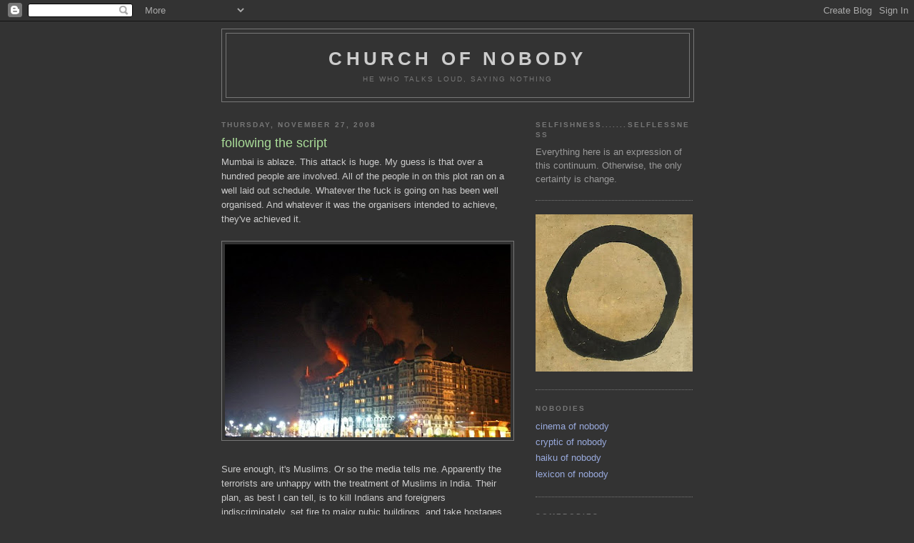

--- FILE ---
content_type: text/html; charset=UTF-8
request_url: https://churchofnobody.blogspot.com/2008/11/following-script.html?showComment=1227939780000
body_size: 32608
content:
<!DOCTYPE html>
<html dir='ltr' xmlns='http://www.w3.org/1999/xhtml' xmlns:b='http://www.google.com/2005/gml/b' xmlns:data='http://www.google.com/2005/gml/data' xmlns:expr='http://www.google.com/2005/gml/expr'>
<head>
<link href='https://www.blogger.com/static/v1/widgets/2944754296-widget_css_bundle.css' rel='stylesheet' type='text/css'/>
<link href='http://churchofnobody.blogspot.com/2008/11/following-script.html' rel='canonical'/>
<meta content='text/html; charset=UTF-8' http-equiv='Content-Type'/>
<meta content='blogger' name='generator'/>
<link href='https://churchofnobody.blogspot.com/favicon.ico' rel='icon' type='image/x-icon'/>
<link href='http://churchofnobody.blogspot.com/2008/11/following-script.html' rel='canonical'/>
<link rel="alternate" type="application/atom+xml" title="church of nobody - Atom" href="https://churchofnobody.blogspot.com/feeds/posts/default" />
<link rel="alternate" type="application/rss+xml" title="church of nobody - RSS" href="https://churchofnobody.blogspot.com/feeds/posts/default?alt=rss" />
<link rel="service.post" type="application/atom+xml" title="church of nobody - Atom" href="https://www.blogger.com/feeds/5842308776616107900/posts/default" />

<link rel="alternate" type="application/atom+xml" title="church of nobody - Atom" href="https://churchofnobody.blogspot.com/feeds/7762028178351642116/comments/default" />
<!--Can't find substitution for tag [blog.ieCssRetrofitLinks]-->
<link href='https://blogger.googleusercontent.com/img/b/R29vZ2xl/AVvXsEgrIPqL3AREsC0nbFf7icXrNkZWJ9pVM8qA4S28mOliV5usdNdaAfSrDXMywB8PZ8d3BvYT-T_J7az1p674U1TSQ69iMeoZ_Cuj0w1b1cTRug50-vkRk1XVQ2u3Shdc667Lz5v8xGHpnSMZ/s400/mumbai.jpg' rel='image_src'/>
<meta content='http://churchofnobody.blogspot.com/2008/11/following-script.html' property='og:url'/>
<meta content='following the script' property='og:title'/>
<meta content='Mumbai is ablaze. This attack is huge. My guess is that over a hundred people are involved. All of the people in on this plot ran on a well ...' property='og:description'/>
<meta content='https://blogger.googleusercontent.com/img/b/R29vZ2xl/AVvXsEgrIPqL3AREsC0nbFf7icXrNkZWJ9pVM8qA4S28mOliV5usdNdaAfSrDXMywB8PZ8d3BvYT-T_J7az1p674U1TSQ69iMeoZ_Cuj0w1b1cTRug50-vkRk1XVQ2u3Shdc667Lz5v8xGHpnSMZ/w1200-h630-p-k-no-nu/mumbai.jpg' property='og:image'/>
<title>church of nobody: following the script</title>
<style id='page-skin-1' type='text/css'><!--
/*
-----------------------------------------------
Blogger Template Style
Name:     Minima Black
Date:     26 Feb 2004
Updated by: Blogger Team
----------------------------------------------- */
/* Use this with templates/template-twocol.html */
body {
background:#333333;
margin:0;
color:#cccccc;
font: x-small "Trebuchet MS", Trebuchet, Verdana, Sans-serif;
font-size/* */:/**/small;
font-size: /**/small;
text-align: center;
}
a:link {
color:#99aadd;
text-decoration:none;
}
a:visited {
color:#aa77aa;
text-decoration:none;
}
a:hover {
color:#aadd99;
text-decoration:underline;
}
a img {
border-width:0;
}
/* Header
-----------------------------------------------
*/
#header-wrapper {
width:660px;
margin:0 auto 10px;
border:1px solid #777777;
}
#header-inner {
background-position: center;
margin-left: auto;
margin-right: auto;
}
#header {
margin: 5px;
border: 1px solid #777777;
text-align: center;
color:#cccccc;
}
#header h1 {
margin:5px 5px 0;
padding:15px 20px .25em;
line-height:1.2em;
text-transform:uppercase;
letter-spacing:.2em;
font: normal bold 200% 'Trebuchet MS',Trebuchet,Verdana,Sans-serif;
}
#header a {
color:#cccccc;
text-decoration:none;
}
#header a:hover {
color:#cccccc;
}
#header .description {
margin:0 5px 5px;
padding:0 20px 15px;
max-width:700px;
text-transform:uppercase;
letter-spacing:.2em;
line-height: 1.4em;
font: normal normal 78% 'Trebuchet MS', Trebuchet, Verdana, Sans-serif;
color: #777777;
}
#header img {
margin-left: auto;
margin-right: auto;
}
/* Outer-Wrapper
----------------------------------------------- */
#outer-wrapper {
width: 660px;
margin:0 auto;
padding:10px;
text-align:left;
font: normal normal 100% 'Trebuchet MS',Trebuchet,Verdana,Sans-serif;
}
#main-wrapper {
width: 410px;
float: left;
word-wrap: break-word; /* fix for long text breaking sidebar float in IE */
overflow: hidden;     /* fix for long non-text content breaking IE sidebar float */
}
#sidebar-wrapper {
width: 220px;
float: right;
word-wrap: break-word; /* fix for long text breaking sidebar float in IE */
overflow: hidden;     /* fix for long non-text content breaking IE sidebar float */
}
/* Headings
----------------------------------------------- */
h2 {
margin:1.5em 0 .75em;
font:normal bold 78% 'Trebuchet MS',Trebuchet,Arial,Verdana,Sans-serif;
line-height: 1.4em;
text-transform:uppercase;
letter-spacing:.2em;
color:#777777;
}
/* Posts
-----------------------------------------------
*/
h2.date-header {
margin:1.5em 0 .5em;
}
.post {
margin:.5em 0 1.5em;
border-bottom:1px dotted #777777;
padding-bottom:1.5em;
}
.post h3 {
margin:.25em 0 0;
padding:0 0 4px;
font-size:140%;
font-weight:normal;
line-height:1.4em;
color:#aadd99;
}
.post h3 a, .post h3 a:visited, .post h3 strong {
display:block;
text-decoration:none;
color:#aadd99;
font-weight:bold;
}
.post h3 strong, .post h3 a:hover {
color:#cccccc;
}
.post-body {
margin:0 0 .75em;
line-height:1.6em;
}
.post-body blockquote {
line-height:1.3em;
}
.post-footer {
margin: .75em 0;
color:#777777;
text-transform:uppercase;
letter-spacing:.1em;
font: normal normal 78% 'Trebuchet MS', Trebuchet, Arial, Verdana, Sans-serif;
line-height: 1.4em;
}
.comment-link {
margin-left:.6em;
}
.post img, table.tr-caption-container {
padding:4px;
border:1px solid #777777;
}
.tr-caption-container img {
border: none;
padding: 0;
}
.post blockquote {
margin:1em 20px;
}
.post blockquote p {
margin:.75em 0;
}
/* Comments
----------------------------------------------- */
#comments h4 {
margin:1em 0;
font-weight: bold;
line-height: 1.4em;
text-transform:uppercase;
letter-spacing:.2em;
color: #777777;
}
#comments-block {
margin:1em 0 1.5em;
line-height:1.6em;
}
#comments-block .comment-author {
margin:.5em 0;
}
#comments-block .comment-body {
margin:.25em 0 0;
}
#comments-block .comment-footer {
margin:-.25em 0 2em;
line-height: 1.4em;
text-transform:uppercase;
letter-spacing:.1em;
}
#comments-block .comment-body p {
margin:0 0 .75em;
}
.deleted-comment {
font-style:italic;
color:gray;
}
.feed-links {
clear: both;
line-height: 2.5em;
}
#blog-pager-newer-link {
float: left;
}
#blog-pager-older-link {
float: right;
}
#blog-pager {
text-align: center;
}
/* Sidebar Content
----------------------------------------------- */
.sidebar {
color: #999999;
line-height: 1.5em;
}
.sidebar ul {
list-style:none;
margin:0 0 0;
padding:0 0 0;
}
.sidebar li {
margin:0;
padding-top:0;
padding-right:0;
padding-bottom:.25em;
padding-left:15px;
text-indent:-15px;
line-height:1.5em;
}
.sidebar .widget, .main .widget {
border-bottom:1px dotted #777777;
margin:0 0 1.5em;
padding:0 0 1.5em;
}
.main .Blog {
border-bottom-width: 0;
}
/* Profile
----------------------------------------------- */
.profile-img {
float: left;
margin-top: 0;
margin-right: 5px;
margin-bottom: 5px;
margin-left: 0;
padding: 4px;
border: 1px solid #777777;
}
.profile-data {
margin:0;
text-transform:uppercase;
letter-spacing:.1em;
font: normal normal 78% 'Trebuchet MS', Trebuchet, Arial, Verdana, Sans-serif;
color: #777777;
font-weight: bold;
line-height: 1.6em;
}
.profile-datablock {
margin:.5em 0 .5em;
}
.profile-textblock {
margin: 0.5em 0;
line-height: 1.6em;
}
.profile-link {
font: normal normal 78% 'Trebuchet MS', Trebuchet, Arial, Verdana, Sans-serif;
text-transform: uppercase;
letter-spacing: .1em;
}
/* Footer
----------------------------------------------- */
#footer {
width:660px;
clear:both;
margin:0 auto;
padding-top:15px;
line-height: 1.6em;
text-transform:uppercase;
letter-spacing:.1em;
text-align: center;
}

--></style>
<link href='https://www.blogger.com/dyn-css/authorization.css?targetBlogID=5842308776616107900&amp;zx=4cad99df-c7ab-4fad-85a1-e51239181fe6' media='none' onload='if(media!=&#39;all&#39;)media=&#39;all&#39;' rel='stylesheet'/><noscript><link href='https://www.blogger.com/dyn-css/authorization.css?targetBlogID=5842308776616107900&amp;zx=4cad99df-c7ab-4fad-85a1-e51239181fe6' rel='stylesheet'/></noscript>
<meta name='google-adsense-platform-account' content='ca-host-pub-1556223355139109'/>
<meta name='google-adsense-platform-domain' content='blogspot.com'/>

</head>
<body>
<div class='navbar section' id='navbar'><div class='widget Navbar' data-version='1' id='Navbar1'><script type="text/javascript">
    function setAttributeOnload(object, attribute, val) {
      if(window.addEventListener) {
        window.addEventListener('load',
          function(){ object[attribute] = val; }, false);
      } else {
        window.attachEvent('onload', function(){ object[attribute] = val; });
      }
    }
  </script>
<div id="navbar-iframe-container"></div>
<script type="text/javascript" src="https://apis.google.com/js/platform.js"></script>
<script type="text/javascript">
      gapi.load("gapi.iframes:gapi.iframes.style.bubble", function() {
        if (gapi.iframes && gapi.iframes.getContext) {
          gapi.iframes.getContext().openChild({
              url: 'https://www.blogger.com/navbar/5842308776616107900?po\x3d7762028178351642116\x26origin\x3dhttps://churchofnobody.blogspot.com',
              where: document.getElementById("navbar-iframe-container"),
              id: "navbar-iframe"
          });
        }
      });
    </script><script type="text/javascript">
(function() {
var script = document.createElement('script');
script.type = 'text/javascript';
script.src = '//pagead2.googlesyndication.com/pagead/js/google_top_exp.js';
var head = document.getElementsByTagName('head')[0];
if (head) {
head.appendChild(script);
}})();
</script>
</div></div>
<div id='outer-wrapper'><div id='wrap2'>
<!-- skip links for text browsers -->
<span id='skiplinks' style='display:none;'>
<a href='#main'>skip to main </a> |
      <a href='#sidebar'>skip to sidebar</a>
</span>
<div id='header-wrapper'>
<div class='header section' id='header'><div class='widget Header' data-version='1' id='Header1'>
<div id='header-inner'>
<div class='titlewrapper'>
<h1 class='title'>
<a href='https://churchofnobody.blogspot.com/'>
church of nobody
</a>
</h1>
</div>
<div class='descriptionwrapper'>
<p class='description'><span>he who talks loud, saying nothing</span></p>
</div>
</div>
</div></div>
</div>
<div id='content-wrapper'>
<div id='crosscol-wrapper' style='text-align:center'>
<div class='crosscol no-items section' id='crosscol'></div>
</div>
<div id='main-wrapper'>
<div class='main section' id='main'><div class='widget Blog' data-version='1' id='Blog1'>
<div class='blog-posts hfeed'>

          <div class="date-outer">
        
<h2 class='date-header'><span>Thursday, November 27, 2008</span></h2>

          <div class="date-posts">
        
<div class='post-outer'>
<div class='post hentry' itemprop='blogPost' itemscope='itemscope' itemtype='http://schema.org/BlogPosting'>
<meta content='https://blogger.googleusercontent.com/img/b/R29vZ2xl/AVvXsEgrIPqL3AREsC0nbFf7icXrNkZWJ9pVM8qA4S28mOliV5usdNdaAfSrDXMywB8PZ8d3BvYT-T_J7az1p674U1TSQ69iMeoZ_Cuj0w1b1cTRug50-vkRk1XVQ2u3Shdc667Lz5v8xGHpnSMZ/s72-c/mumbai.jpg' itemprop='image_url'/>
<meta content='5842308776616107900' itemprop='blogId'/>
<meta content='7762028178351642116' itemprop='postId'/>
<a name='7762028178351642116'></a>
<h3 class='post-title entry-title' itemprop='name'>
following the script
</h3>
<div class='post-header'>
<div class='post-header-line-1'></div>
</div>
<div class='post-body entry-content' id='post-body-7762028178351642116' itemprop='description articleBody'>
Mumbai is ablaze. This attack is huge. My guess is that over a hundred people are involved. All of the people in on this plot ran on a well laid out schedule. Whatever the fuck is going on has been well organised. And whatever it was the organisers intended to achieve, they've achieved it.<br /><br /><a href="https://blogger.googleusercontent.com/img/b/R29vZ2xl/AVvXsEgrIPqL3AREsC0nbFf7icXrNkZWJ9pVM8qA4S28mOliV5usdNdaAfSrDXMywB8PZ8d3BvYT-T_J7az1p674U1TSQ69iMeoZ_Cuj0w1b1cTRug50-vkRk1XVQ2u3Shdc667Lz5v8xGHpnSMZ/s1600-h/mumbai.jpg" onblur="try {parent.deselectBloggerImageGracefully();} catch(e) {}"><img alt="" border="0" id="BLOGGER_PHOTO_ID_5273221121532235634" src="https://blogger.googleusercontent.com/img/b/R29vZ2xl/AVvXsEgrIPqL3AREsC0nbFf7icXrNkZWJ9pVM8qA4S28mOliV5usdNdaAfSrDXMywB8PZ8d3BvYT-T_J7az1p674U1TSQ69iMeoZ_Cuj0w1b1cTRug50-vkRk1XVQ2u3Shdc667Lz5v8xGHpnSMZ/s400/mumbai.jpg" style="display:block; margin:0px auto 10px; text-align:center;cursor:pointer; cursor:hand;width: 400px; height: 270px;" /></a><br />Sure enough, it's Muslims. Or so the media tells me. Apparently the terrorists are unhappy with the treatment of Muslims in India. Their plan, as best I can tell, is to kill Indians and foreigners indiscriminately, set fire to major pubic buildings, and take hostages and refuse to release them until Muslims are treated better. Good thinking. Am I alone in wondering at this disconnect?<br /><br />Between me and the media, it sure looks like it. But it's early days yet. Me, I confidently look forward to the members of the media stating the obvious and saying, 'This doesn't make any sense at all. Who in their right mind would expect that a huge Muslim murder spree would improve the lot of Muslims? How will this achieve anything but having Hindus and Muslims at each other's throats? How would this be in the interest of Muslims?'<br /><br />Just joking - those questions will never be asked. But if they were I imagine the answer would be that these people are not in their right mind. They're nuts. Nuts who can pull off a coordinated 100 man attack. When it comes to the 'how' they're rational, but on the subject of 'why', they are insane. Um, okay.<br /><br />Sorry, but between the two prospects of madmen seeking one thing and achieving the obvious and inevitable opposite, and perfectly rational people seeking discord by way of lies and dupes, and succeeding admirably, I'm going to put my money on the latter.<br /><br />The difference between me and the media is that I have a smattering of history. I know that in 1954 Israeli agents pretending to be Muslims blew up American targets in Cairo in the hopes of prompting the US to attack Egypt. They didn't succeed because the bombers were caught and spilled all the beans. I know that they did it again in 1967 when they attempted to sink the USS Liberty with the loss of all hands and blame it on the Egyptians. The nuke-laden skyhawks were already on their way to Cairo before LBJ and McNamara realised that the Israelis had failed to sink the most lightly armed boat in the US navy and called them back. Oops.<br /><br />Clearly the Israelis decided that their previous lies had been too modest and on the 11th of September 2001, they attacked multiple US targets and killed 3000. Finally success! Christians and Muslims, at each other's throats. High fives all round. Confirmation indeed that they were precisely as great as they thought they were.<br /><br />The media obviously doesn't do history. Not unless it's Nazis, that is. Anyway, who in the media has time for history? They can barely keep up with the script on the autocue, never mind all that boring history stuff about who bombed who whilst pretending to be Muslims. As they say in the media - Don't think, just read the script! And are the words, 'false-flag', 'Israeli agents', or 'overpaid media whores' in the script? Of course not.<br /><br />Nor should one ask who writes the script. Whoever they are, they're very clever. Without them how would we know that Muslims are irrational murderous motherfuckers who will kill us in spite of the fact that it will advance their interests in no way, shape, or form.<br /><br />Bullshit.
<div style='clear: both;'></div>
</div>
<div class='post-footer'>
<div class='post-footer-line post-footer-line-1'><span class='post-author vcard'>
Posted by
<span class='fn' itemprop='author' itemscope='itemscope' itemtype='http://schema.org/Person'>
<meta content='https://www.blogger.com/profile/13067422372087431256' itemprop='url'/>
<a href='https://www.blogger.com/profile/13067422372087431256' rel='author' title='author profile'>
<span itemprop='name'>nobody</span>
</a>
</span>
</span>
<span class='post-timestamp'>
at
<meta content='https://churchofnobody.blogspot.com/2008/11/following-script.html' itemprop='url'/>
<a class='timestamp-link' href='https://churchofnobody.blogspot.com/2008/11/following-script.html' rel='bookmark' title='permanent link'><abbr class='published' itemprop='datePublished' title='2008-11-27T17:20:00+11:00'>5:20&#8239;PM</abbr></a>
</span>
<span class='post-comment-link'>
</span>
<span class='post-icons'>
<span class='item-control blog-admin pid-128041364'>
<a href='https://www.blogger.com/post-edit.g?blogID=5842308776616107900&postID=7762028178351642116&from=pencil' title='Edit Post'>
<img alt='' class='icon-action' height='18' src='https://resources.blogblog.com/img/icon18_edit_allbkg.gif' width='18'/>
</a>
</span>
</span>
<span class='post-backlinks post-comment-link'>
</span>
</div>
<div class='post-footer-line post-footer-line-2'><span class='post-labels'>
Labels:
<a href='https://churchofnobody.blogspot.com/search/label/911' rel='tag'>911</a>,
<a href='https://churchofnobody.blogspot.com/search/label/bloc-media' rel='tag'>bloc-media</a>,
<a href='https://churchofnobody.blogspot.com/search/label/false%20flag' rel='tag'>false flag</a>,
<a href='https://churchofnobody.blogspot.com/search/label/india' rel='tag'>india</a>,
<a href='https://churchofnobody.blogspot.com/search/label/lavon%20affair' rel='tag'>lavon affair</a>,
<a href='https://churchofnobody.blogspot.com/search/label/muslims' rel='tag'>muslims</a>,
<a href='https://churchofnobody.blogspot.com/search/label/uss%20liberty' rel='tag'>uss liberty</a>
</span>
</div>
<div class='post-footer-line post-footer-line-3'><span class='post-location'>
</span>
</div>
</div>
</div>
<div class='comments' id='comments'>
<a name='comments'></a>
<h4>51 comments:</h4>
<div id='Blog1_comments-block-wrapper'>
<dl class='avatar-comment-indent' id='comments-block'>
<dt class='comment-author ' id='c5209615716139383052'>
<a name='c5209615716139383052'></a>
<div class="avatar-image-container avatar-stock"><span dir="ltr"><a href="https://www.blogger.com/profile/16456268028429888846" target="" rel="nofollow" onclick="" class="avatar-hovercard" id="av-5209615716139383052-16456268028429888846"><img src="//www.blogger.com/img/blogger_logo_round_35.png" width="35" height="35" alt="" title="Franz">

</a></span></div>
<a href='https://www.blogger.com/profile/16456268028429888846' rel='nofollow'>Franz</a>
said...
</dt>
<dd class='comment-body' id='Blog1_cmt-5209615716139383052'>
<p>
Nobody: GREAT stuff, and me up this late to catch it just after post... ouch.<BR/><BR/>(The USA has a holiday today but us PEASANTS have to work it.)<BR/><BR/>One thing.<BR/><BR/>You mention the USS Liberty?  I was in the US Navy 1968-72 and NEVER HEARD MENTION OF IT.  Except the official "we hit the wrong tub, but that's war for you."  But otherwise, nothing.  <BR/><BR/>We've been locked down LOTS longer than some of our optimists seem to think.  Started with the Patriot Act after 911?  Foo.  If it was tight as a drum in '67, it was tight before then too.  Why do I think November 1963 might fit into this?<BR/><BR/>Anyway, any sailor reading the USS Liberty back then just figured the usual:  American sailors can't shoot worth shit.  There's a REASON allies steer clear of us and it ain't respect.  Why should Israeli sailors shoot any better?  <BR/><BR/>So typical of lower-class US:  We make excuses for the other guy when he kills us.  <BR/><BR/>But your right about this thing, the false flags and the worldwide crap about Muslims especially.  If Islam were nothing but natural-born psychos they'd have incinerated at least Boston by now.  Have they?  I rest my case.
</p>
</dd>
<dd class='comment-footer'>
<span class='comment-timestamp'>
<a href='https://churchofnobody.blogspot.com/2008/11/following-script.html?showComment=1227769680000#c5209615716139383052' title='comment permalink'>
November 27, 2008 at 6:08&#8239;PM
</a>
<span class='item-control blog-admin pid-1539588032'>
<a class='comment-delete' href='https://www.blogger.com/comment/delete/5842308776616107900/5209615716139383052' title='Delete Comment'>
<img src='https://resources.blogblog.com/img/icon_delete13.gif'/>
</a>
</span>
</span>
</dd>
<dt class='comment-author blog-author' id='c7694805538134994684'>
<a name='c7694805538134994684'></a>
<div class="avatar-image-container vcard"><span dir="ltr"><a href="https://www.blogger.com/profile/13067422372087431256" target="" rel="nofollow" onclick="" class="avatar-hovercard" id="av-7694805538134994684-13067422372087431256"><img src="https://resources.blogblog.com/img/blank.gif" width="35" height="35" class="delayLoad" style="display: none;" longdesc="//blogger.googleusercontent.com/img/b/R29vZ2xl/AVvXsEgPjQgSC9VZsLgv5BThykH4IiSLo7Ni59sfsfNLlLcX8r3lCuyqLlBJtsB0NdbEQwqcVm4luFBiusPB16Ix7Z_PFjK_FP8gfVKLldz1U5suphqiitXL0eHYJN4hQjc9fQk/s45-c/wrist_square.jpg" alt="" title="nobody">

<noscript><img src="//blogger.googleusercontent.com/img/b/R29vZ2xl/AVvXsEgPjQgSC9VZsLgv5BThykH4IiSLo7Ni59sfsfNLlLcX8r3lCuyqLlBJtsB0NdbEQwqcVm4luFBiusPB16Ix7Z_PFjK_FP8gfVKLldz1U5suphqiitXL0eHYJN4hQjc9fQk/s45-c/wrist_square.jpg" width="35" height="35" class="photo" alt=""></noscript></a></span></div>
<a href='https://www.blogger.com/profile/13067422372087431256' rel='nofollow'>nobody</a>
said...
</dt>
<dd class='comment-body' id='Blog1_cmt-7694805538134994684'>
<p>
Hey Frank,<BR/>Well I'll be honest with you, it was reading about the Liberty (however many years ago now) that did my head in and tipped me over the edge. What those Liberty guys went through was the equivalent of anything any US sailor ever went through. Hellish. And McCain's old man threatened them with death if they ever told. (Speaking of McCain, ha ha, it looks like he was personally responsible for the Forrestal fire in 1973).<BR/><BR/>BTW. This never gets mentioned anywhere (not even at ussliberty.com) but nukes got strapped to skyhawks and launched, in spite of the fact the Liberty hadn't told anyone who'd attacked them. The logic is unavoidable. LBJ and McNamara were in on the gag way before it happened. I'm prepared to bet that the Liberty was sent to the Levant for no other reason than to be sunk. All those servicemen serving their country? Their country ain't interested in serving them. Not unless it's on a platter to their Ashkenazi masters.<BR/><BR/>PS Have you seen the BBC docomentary Liberty - Dead In The Water? It's on google video. They discuss the nukes. Worth watching.<BR/><BR/>PPS Now that I think about it, have you seen another BBC effort, Sacrifice At Pearl Harbour? Pearl Harbour was about as much a surprise as tax day.
</p>
</dd>
<dd class='comment-footer'>
<span class='comment-timestamp'>
<a href='https://churchofnobody.blogspot.com/2008/11/following-script.html?showComment=1227771420000#c7694805538134994684' title='comment permalink'>
November 27, 2008 at 6:37&#8239;PM
</a>
<span class='item-control blog-admin pid-128041364'>
<a class='comment-delete' href='https://www.blogger.com/comment/delete/5842308776616107900/7694805538134994684' title='Delete Comment'>
<img src='https://resources.blogblog.com/img/icon_delete13.gif'/>
</a>
</span>
</span>
</dd>
<dt class='comment-author blog-author' id='c6900028756706743957'>
<a name='c6900028756706743957'></a>
<div class="avatar-image-container vcard"><span dir="ltr"><a href="https://www.blogger.com/profile/13067422372087431256" target="" rel="nofollow" onclick="" class="avatar-hovercard" id="av-6900028756706743957-13067422372087431256"><img src="https://resources.blogblog.com/img/blank.gif" width="35" height="35" class="delayLoad" style="display: none;" longdesc="//blogger.googleusercontent.com/img/b/R29vZ2xl/AVvXsEgPjQgSC9VZsLgv5BThykH4IiSLo7Ni59sfsfNLlLcX8r3lCuyqLlBJtsB0NdbEQwqcVm4luFBiusPB16Ix7Z_PFjK_FP8gfVKLldz1U5suphqiitXL0eHYJN4hQjc9fQk/s45-c/wrist_square.jpg" alt="" title="nobody">

<noscript><img src="//blogger.googleusercontent.com/img/b/R29vZ2xl/AVvXsEgPjQgSC9VZsLgv5BThykH4IiSLo7Ni59sfsfNLlLcX8r3lCuyqLlBJtsB0NdbEQwqcVm4luFBiusPB16Ix7Z_PFjK_FP8gfVKLldz1U5suphqiitXL0eHYJN4hQjc9fQk/s45-c/wrist_square.jpg" width="35" height="35" class="photo" alt=""></noscript></a></span></div>
<a href='https://www.blogger.com/profile/13067422372087431256' rel='nofollow'>nobody</a>
said...
</dt>
<dd class='comment-body' id='Blog1_cmt-6900028756706743957'>
<p>
Back to Mumbai now, I just found this from a link at wrh. It's from the Times of London -<BR/><BR/>"Western intelligence services have been expecting an al-Qaeda spectacular terrorist attack in this crucial period between the end of President George Bush&#8217;s administration and the succession of Barack Obama."<BR/><BR/>Perfect. More of that 'chatter' I expect. I'd love to know what this chatter is comprised of. It's always enough to have us all terrified but not quite enough for the security services to be able to stop it. Mind you, why would they stop it after they spent so much time and money setting it all up? "What and ruin a perfectly good false flag?"
</p>
</dd>
<dd class='comment-footer'>
<span class='comment-timestamp'>
<a href='https://churchofnobody.blogspot.com/2008/11/following-script.html?showComment=1227771660000#c6900028756706743957' title='comment permalink'>
November 27, 2008 at 6:41&#8239;PM
</a>
<span class='item-control blog-admin pid-128041364'>
<a class='comment-delete' href='https://www.blogger.com/comment/delete/5842308776616107900/6900028756706743957' title='Delete Comment'>
<img src='https://resources.blogblog.com/img/icon_delete13.gif'/>
</a>
</span>
</span>
</dd>
<dt class='comment-author ' id='c4782997204202597459'>
<a name='c4782997204202597459'></a>
<div class="avatar-image-container avatar-stock"><span dir="ltr"><a href="https://www.blogger.com/profile/16456268028429888846" target="" rel="nofollow" onclick="" class="avatar-hovercard" id="av-4782997204202597459-16456268028429888846"><img src="//www.blogger.com/img/blogger_logo_round_35.png" width="35" height="35" alt="" title="Franz">

</a></span></div>
<a href='https://www.blogger.com/profile/16456268028429888846' rel='nofollow'>Franz</a>
said...
</dt>
<dd class='comment-body' id='Blog1_cmt-4782997204202597459'>
<p>
Hey nobody!<BR/><BR/>Good find you got here:<BR/><BR/>"Western intelligence services have been expecting..."<BR/><BR/>... WHATEVER IT WAS THEY PLANNED, RIGHT?<BR/><BR/>I mean why even wait for SOTT and Rense and the rest to catch up anymore?  "Al-CIA-Duh" has been a joke since 911, but the way John Dillinger was a joke, people got dead from Mad Dog John then and from Bush's pretend-Muslims now.<BR/><BR/>Thanks for the Liberty leads.  Beyond the Ennes book and the Liberty's site my reading was slight; just made me furious.  <BR/><BR/>You know what?  Pearl Harbor is a measure of how far the USA has dropped in a quarter-century, no kidding.<BR/><BR/>Post WWII here (Midwest US) was totally isolationist, as in WE TOLD YOU SO.  Books on my library shelves as a kid bore names like WAR THROUGH THE BACK DOOR and THE ROOSEVELT MYTH.  No one with a brain thought the official story was anything but crap.<BR/><BR/>Now?  Shees.  Pat Buchanan, no Gibbon, comes out with a mealy-mouth book questioning SOME of the Pearl myth and everyone's pretending he's done something shocking.  No.  Pat would have been laughed out of any barber shop on Lake Erie for being so timid, it's the whole trouble.  Timid souls ain't free.<BR/><BR/>Let me stop bugging you.  This is one hot story and I think you got the right take here... dammit.
</p>
</dd>
<dd class='comment-footer'>
<span class='comment-timestamp'>
<a href='https://churchofnobody.blogspot.com/2008/11/following-script.html?showComment=1227773640000#c4782997204202597459' title='comment permalink'>
November 27, 2008 at 7:14&#8239;PM
</a>
<span class='item-control blog-admin pid-1539588032'>
<a class='comment-delete' href='https://www.blogger.com/comment/delete/5842308776616107900/4782997204202597459' title='Delete Comment'>
<img src='https://resources.blogblog.com/img/icon_delete13.gif'/>
</a>
</span>
</span>
</dd>
<dt class='comment-author ' id='c7514993930583744632'>
<a name='c7514993930583744632'></a>
<div class="avatar-image-container avatar-stock"><span dir="ltr"><img src="//resources.blogblog.com/img/blank.gif" width="35" height="35" alt="" title="Anonymous">

</span></div>
Anonymous
said...
</dt>
<dd class='comment-body' id='Blog1_cmt-7514993930583744632'>
<p>
With pursed lips I say (as do you and Les- I do learn) who benefits.<BR/>Tony
</p>
</dd>
<dd class='comment-footer'>
<span class='comment-timestamp'>
<a href='https://churchofnobody.blogspot.com/2008/11/following-script.html?showComment=1227777060000#c7514993930583744632' title='comment permalink'>
November 27, 2008 at 8:11&#8239;PM
</a>
<span class='item-control blog-admin pid-1984940798'>
<a class='comment-delete' href='https://www.blogger.com/comment/delete/5842308776616107900/7514993930583744632' title='Delete Comment'>
<img src='https://resources.blogblog.com/img/icon_delete13.gif'/>
</a>
</span>
</span>
</dd>
<dt class='comment-author ' id='c4143861825282832'>
<a name='c4143861825282832'></a>
<div class="avatar-image-container avatar-stock"><span dir="ltr"><a href="https://www.blogger.com/profile/05647064395400783134" target="" rel="nofollow" onclick="" class="avatar-hovercard" id="av-4143861825282832-05647064395400783134"><img src="//www.blogger.com/img/blogger_logo_round_35.png" width="35" height="35" alt="" title="kikz">

</a></span></div>
<a href='https://www.blogger.com/profile/05647064395400783134' rel='nofollow'>kikz</a>
said...
</dt>
<dd class='comment-body' id='Blog1_cmt-4143861825282832'>
<p>
agreed.. bullshit.<BR/><BR/>just read this am.. brits are telling that the entebe hijack was also a mossad do.  &gt;:)<BR/>interesting that...
</p>
</dd>
<dd class='comment-footer'>
<span class='comment-timestamp'>
<a href='https://churchofnobody.blogspot.com/2008/11/following-script.html?showComment=1227783420000#c4143861825282832' title='comment permalink'>
November 27, 2008 at 9:57&#8239;PM
</a>
<span class='item-control blog-admin pid-1778019627'>
<a class='comment-delete' href='https://www.blogger.com/comment/delete/5842308776616107900/4143861825282832' title='Delete Comment'>
<img src='https://resources.blogblog.com/img/icon_delete13.gif'/>
</a>
</span>
</span>
</dd>
<dt class='comment-author ' id='c8039090139736092141'>
<a name='c8039090139736092141'></a>
<div class="avatar-image-container avatar-stock"><span dir="ltr"><a href="https://www.blogger.com/profile/05647064395400783134" target="" rel="nofollow" onclick="" class="avatar-hovercard" id="av-8039090139736092141-05647064395400783134"><img src="//www.blogger.com/img/blogger_logo_round_35.png" width="35" height="35" alt="" title="kikz">

</a></span></div>
<a href='https://www.blogger.com/profile/05647064395400783134' rel='nofollow'>kikz</a>
said...
</dt>
<dd class='comment-body' id='Blog1_cmt-8039090139736092141'>
<p>
oh, and the latest boogabooga..<BR/><BR/>yammering about the nyc trainsystem this am...for turkey day.<BR/><BR/>tsk tsk tsk.
</p>
</dd>
<dd class='comment-footer'>
<span class='comment-timestamp'>
<a href='https://churchofnobody.blogspot.com/2008/11/following-script.html?showComment=1227783540000#c8039090139736092141' title='comment permalink'>
November 27, 2008 at 9:59&#8239;PM
</a>
<span class='item-control blog-admin pid-1778019627'>
<a class='comment-delete' href='https://www.blogger.com/comment/delete/5842308776616107900/8039090139736092141' title='Delete Comment'>
<img src='https://resources.blogblog.com/img/icon_delete13.gif'/>
</a>
</span>
</span>
</dd>
<dt class='comment-author ' id='c8009301735702241013'>
<a name='c8009301735702241013'></a>
<div class="avatar-image-container avatar-stock"><span dir="ltr"><img src="//resources.blogblog.com/img/blank.gif" width="35" height="35" alt="" title="Anonymous">

</span></div>
Anonymous
said...
</dt>
<dd class='comment-body' id='Blog1_cmt-8009301735702241013'>
<p>
Noby. You are a excellent writer. Thanks for your post.<BR/><BR/>About Mumbai and violence as politcal tool. If you engage in the asymmentric, low intensity warfare such as political terrorism your targets would be the infrastucture with occasional assasination here and there. Massive collateral damage on civials serves another purpose and agenda. Usually to subverse any legit form and effective form of political progress or movement.  A good example of this was the red brigade ( feat. Propaganda Due and Licio Gelli) in Italy.<BR/><BR/>In Iraq ongoing assaults on electricity, oil, gasoline, water, transportation, and telephone networks deprive Iraqi&#39;s of the basic necessities of life and thus undermines the legitimacy of the (in this case a puppet) government. I am now talking about empirical legitimacy of Max Weber, not the normative ( legal) legitimacy of  I.Kant.  <BR/><BR/>The guerilla, freedom fighter or terrorist ( make your pick) often replaces the government or the state as a provider of basic necessities for the people in hardship. They often do this with seemingly higher intergrity ( populist) and more straighforward albeit overt authotarian moral code than the politicians ever did. Narcotrafficers in Mexico and Colombia are examples of this doctrine. This is happening in Iraq as well. This is also how you acquire and come to power if your money does not come from London, New York or Frankfurth. The formula works. Indiscrimate violence does not.<BR/><BR/>The marketsquare bombings of civials are not the work of a desperate nationals seeking the approval and hearts and minds of fellow Iraqis. They are mercenaries who would bomb their family for profit. Guerilla entrepreneurs. So are the attackers in Mumbai. <BR/><BR/>You wrote about Pearl Harbour. I think you will enjoy this if you haven&#8217;t heard it before. In a candid speech and Q &amp; A sessions for MIT Communications forum in 2006 David Milch notes that Roosewelt sat on the intel on Japanese attack to Hawai.  Intrestingly he was a frat bro with GWB, hence the genial boob remark. The above is part of a verbatim transcript of the event. There is an audio and video available on MIT communications forum internet site. Link at the end of the quote.<BR/><BR/>&#8230;&#8221;QUESTION: Your work seems to focus on finding humanity in ambiguous characters. Do you think that some people are simply unforgivable? <BR/><BR/>MILCH: No, I don&#39;t think so. <BR/><BR/>THORBURN: Not even your old fraternity friend, the president? <BR/><BR/>MILCH: Not even him. Especially not him, whom I find to be more of a genial boob than a moral menace. I think the war in Iraq has more to do with the media&#39;s abdication of its responsibilities than the deficiencies of our president. Through lack of informing vision, the media has infantilized the audience. The surrogate existence provided by television has come to supplant the emotional life of the populace. I&#39;ve stopped doing series set in the present because the assault on the collective sensibility after 9/11 gave the populace so much fear, that they could only be placated with a three-week miniseries designed to tell them that they didn&#39;t need to fear danger here, because we were taking the war over there. The motivations for that war had nothing to do with WMD and everything to do with the habituation of the viewing public to the shaping of human experience in distorted forms, for which the media is responsible. For the first three weeks, the Iraq miniseries received enormous public approval, because it was the series we wanted to see. It had a beginning, a middle and an end. The current disaffection has nothing to do with the Iraqi people and everything to do with the fact that the series is over, and we don&#39;t want to see it anymore. It was a war undertaken for the wrong reasons, and responded to for reasons the public doesn&#39;t understand. The dialogue about Bush has nothing to do with Bush, but with the fact that he is the main character in a failing drama. No matter who was in office, the so-called intelligentsia would be criticizing him&#8212;which is not to say that he&#39;s not a moron. I knew him, we were fraternity brothers. But that&#39;s not what&#39;s happening. The biggest political lie wasn&#39;t told by George Bush, but by Franklin Delano Roosevelt when he allowed Pearl Harbor to be attacked, in order to mobilize public opinion. I&#39;m not criticizing Roosevelt or defending George Bush, just saying that the issue right now has to do with the a failure to acknowledge the necessary moral and imaginative predicate in what has become an entirely virtual existence. People spend more than half their working lives watching television. That has to shape the neural pathways. It creates an impatience for irresolution. I try to tell stories in ways that address those issues. I don&#39;t do contemporary dramas anymore because it&#39;s too ingrained in the American consciousness. If there&#39;s another attack like 9/11, I believe the American public will sign on for the extermination of everyone of the Muslim faith.&#8221;<BR/><BR/>http://web.mit.edu/comm-forum/forums/great_writer.htm
</p>
</dd>
<dd class='comment-footer'>
<span class='comment-timestamp'>
<a href='https://churchofnobody.blogspot.com/2008/11/following-script.html?showComment=1227788340000#c8009301735702241013' title='comment permalink'>
November 27, 2008 at 11:19&#8239;PM
</a>
<span class='item-control blog-admin pid-1984940798'>
<a class='comment-delete' href='https://www.blogger.com/comment/delete/5842308776616107900/8009301735702241013' title='Delete Comment'>
<img src='https://resources.blogblog.com/img/icon_delete13.gif'/>
</a>
</span>
</span>
</dd>
<dt class='comment-author ' id='c5947965993893639596'>
<a name='c5947965993893639596'></a>
<div class="avatar-image-container vcard"><span dir="ltr"><a href="https://www.blogger.com/profile/16834513101685995010" target="" rel="nofollow" onclick="" class="avatar-hovercard" id="av-5947965993893639596-16834513101685995010"><img src="https://resources.blogblog.com/img/blank.gif" width="35" height="35" class="delayLoad" style="display: none;" longdesc="//blogger.googleusercontent.com/img/b/R29vZ2xl/AVvXsEjv_LZ1TcWydrK47FB5KVdLnWbnNjIBtzjpl9YpYdjuWrbfs_3j2WJkEuJ23HSoid8UxKOQ-A2vGAU_Cct38DuNoQZxF_v6zG2HS0m3etyUfDpjttw8BO5NnoKF_YsXYg/s45-c/Penny+%231+Owl.jpg" alt="" title="Penny">

<noscript><img src="//blogger.googleusercontent.com/img/b/R29vZ2xl/AVvXsEjv_LZ1TcWydrK47FB5KVdLnWbnNjIBtzjpl9YpYdjuWrbfs_3j2WJkEuJ23HSoid8UxKOQ-A2vGAU_Cct38DuNoQZxF_v6zG2HS0m3etyUfDpjttw8BO5NnoKF_YsXYg/s45-c/Penny+%231+Owl.jpg" width="35" height="35" class="photo" alt=""></noscript></a></span></div>
<a href='https://www.blogger.com/profile/16834513101685995010' rel='nofollow'>Penny</a>
said...
</dt>
<dd class='comment-body' id='Blog1_cmt-5947965993893639596'>
<p>
ah, nobody, been exceptionally swamped for a couple days, but my first thought one this one was false flag, <BR/>why india, why now??<BR/><BR/>This is a set up of Pakistan IMO.<BR/>India is usually the ally of the US, not Pakistan.<BR/><BR/>The US will play them off on another, sure, but in a pinch the US needs India, to balance China's power.<BR/><BR/>So Pakistan becomes expendable.<BR/><BR/>Obama has been making noise about Pakistan for a while now, and also is all hot for a surge in Afghanistan.<BR/><BR/>He just bought his ticket for both these gigs! a "twofer" (two for one)
</p>
</dd>
<dd class='comment-footer'>
<span class='comment-timestamp'>
<a href='https://churchofnobody.blogspot.com/2008/11/following-script.html?showComment=1227789120000#c5947965993893639596' title='comment permalink'>
November 27, 2008 at 11:32&#8239;PM
</a>
<span class='item-control blog-admin pid-842893041'>
<a class='comment-delete' href='https://www.blogger.com/comment/delete/5842308776616107900/5947965993893639596' title='Delete Comment'>
<img src='https://resources.blogblog.com/img/icon_delete13.gif'/>
</a>
</span>
</span>
</dd>
<dt class='comment-author ' id='c4201676798160152977'>
<a name='c4201676798160152977'></a>
<div class="avatar-image-container avatar-stock"><span dir="ltr"><a href="https://www.blogger.com/profile/04910602093417318475" target="" rel="nofollow" onclick="" class="avatar-hovercard" id="av-4201676798160152977-04910602093417318475"><img src="//www.blogger.com/img/blogger_logo_round_35.png" width="35" height="35" alt="" title="vlad">

</a></span></div>
<a href='https://www.blogger.com/profile/04910602093417318475' rel='nofollow'>vlad</a>
said...
</dt>
<dd class='comment-body' id='Blog1_cmt-4201676798160152977'>
<p>
Watching the unfortunate fireworks spectacular from Mumbai ( is'nt Ramadan always kicked off in this fashion? ) when my teenage sons wryly commented " suppose it was the Jews hey Dad?"<BR/>"Haha not sure yet boys, ill get back to you"<BR/>Not 10 minutes later found this from presstv.com<BR/>India emphasizes deeper ties with Iran<BR/>Sun, 23 Nov 2008 22:15:50 GMT <BR/>"Iran and India could develop relations not only in the field of energy but also in new industries, mineral products and banking activities," Indian Ambassador to Iran, Manbir Singh said Sunday in a meeting at Tehran's chamber of commerce.<BR/><BR/>"The minister stressed that India would not let outside political pressure distract the developing relations between the two countries".<BR/>"This is while some media outlets had speculated that New Delhi is being influenced by US pressure to quit the project".<BR/><BR/>Hardly a smoking gun but a shoot em up instigated by the uno hooze is more likely than the Deccan Mujahideen? Is'nt that Chimpy Symonds new IPL team ?
</p>
</dd>
<dd class='comment-footer'>
<span class='comment-timestamp'>
<a href='https://churchofnobody.blogspot.com/2008/11/following-script.html?showComment=1227797460000#c4201676798160152977' title='comment permalink'>
November 28, 2008 at 1:51&#8239;AM
</a>
<span class='item-control blog-admin pid-431379587'>
<a class='comment-delete' href='https://www.blogger.com/comment/delete/5842308776616107900/4201676798160152977' title='Delete Comment'>
<img src='https://resources.blogblog.com/img/icon_delete13.gif'/>
</a>
</span>
</span>
</dd>
<dt class='comment-author ' id='c9167335966098879919'>
<a name='c9167335966098879919'></a>
<div class="avatar-image-container avatar-stock"><span dir="ltr"><img src="//resources.blogblog.com/img/blank.gif" width="35" height="35" alt="" title="Anonymous">

</span></div>
Anonymous
said...
</dt>
<dd class='comment-body' id='Blog1_cmt-9167335966098879919'>
<p>
yes, bullshit indeed. Whenever I see such well co-ordinated events  it seems to me to point in a particular direction and it is not the direction that is proclaimed by the media. People do think that it doesn't make any sense but usually their thinking will go no further than this. A minority will be able to connect the dots but that doesn't make any difference to the public at large who don't seem to have the inclination to look deeper into events and so the bullshit continues. <BR/><BR/>911 was a wake up call for many people who used the internet for research and communication and the subject is vast on the web but conspicuous by its almost total absence on msm.
</p>
</dd>
<dd class='comment-footer'>
<span class='comment-timestamp'>
<a href='https://churchofnobody.blogspot.com/2008/11/following-script.html?showComment=1227798360000#c9167335966098879919' title='comment permalink'>
November 28, 2008 at 2:06&#8239;AM
</a>
<span class='item-control blog-admin pid-1984940798'>
<a class='comment-delete' href='https://www.blogger.com/comment/delete/5842308776616107900/9167335966098879919' title='Delete Comment'>
<img src='https://resources.blogblog.com/img/icon_delete13.gif'/>
</a>
</span>
</span>
</dd>
<dt class='comment-author ' id='c8235771653068014779'>
<a name='c8235771653068014779'></a>
<div class="avatar-image-container avatar-stock"><span dir="ltr"><a href="https://www.blogger.com/profile/04910602093417318475" target="" rel="nofollow" onclick="" class="avatar-hovercard" id="av-8235771653068014779-04910602093417318475"><img src="//www.blogger.com/img/blogger_logo_round_35.png" width="35" height="35" alt="" title="vlad">

</a></span></div>
<a href='https://www.blogger.com/profile/04910602093417318475' rel='nofollow'>vlad</a>
said...
</dt>
<dd class='comment-body' id='Blog1_cmt-8235771653068014779'>
<p>
Israeli rabbi held hostage by gunmen in Mumbai<BR/>27 Nov 2008 11:01:05 GMT<BR/>Source: Reuters<BR/>By Matthias Williams<BR/><BR/>MUMBAI, Nov 27 (Reuters) - An Israeli rabbi is being held hostage by gunmen in a Mumbai apartment building after a series of attacks in the city that have killed at least 101 people, police said on Thursday.<BR/><BR/>Indian commando Amit Tiwari told Reuters a woman and a child had been released, and one of the gunmen had been killed, but at least four armed men remained in the building.<BR/><BR/>The Israeli rescue service Zaka, an ultra-Orthodox organization, identified the hostage as Rabbi Gabriel Holtzberg.<BR/><BR/>He and his wife, Rivka, operate a cafeteria and synagogue for the Chabad Lubavitch religious group, it said, adding that she and a two-year-old child had been released.<BR/><BR/>Zaka said Indian security had just informed the Israeli foreign ministry of plans to break into Chabad House, where unconfirmed reports say the rabbi has been wounded.<BR/><BR/>"The situation at the present moment is very unclear. We know there is a hostage situation at the Chabad centre and also in one of the hotels in town," Foreign Ministry spokesman Yigal Palmore told Reuters Television.<BR/><BR/>"Israelis are probably involved but we have no verifiable information as to how many or what their situation is at the moment."<BR/><BR/>For the love of G-D nooooooooo not the Rabbi!!<BR/>Ahem, you gotta love that last paragraph.......outstanding.
</p>
</dd>
<dd class='comment-footer'>
<span class='comment-timestamp'>
<a href='https://churchofnobody.blogspot.com/2008/11/following-script.html?showComment=1227798780000#c8235771653068014779' title='comment permalink'>
November 28, 2008 at 2:13&#8239;AM
</a>
<span class='item-control blog-admin pid-431379587'>
<a class='comment-delete' href='https://www.blogger.com/comment/delete/5842308776616107900/8235771653068014779' title='Delete Comment'>
<img src='https://resources.blogblog.com/img/icon_delete13.gif'/>
</a>
</span>
</span>
</dd>
<dt class='comment-author ' id='c3066946385597628521'>
<a name='c3066946385597628521'></a>
<div class="avatar-image-container vcard"><span dir="ltr"><a href="https://www.blogger.com/profile/02915263164804985540" target="" rel="nofollow" onclick="" class="avatar-hovercard" id="av-3066946385597628521-02915263164804985540"><img src="https://resources.blogblog.com/img/blank.gif" width="35" height="35" class="delayLoad" style="display: none;" longdesc="//2.bp.blogspot.com/_qpBtGHBsMbM/SuWMnFimwwI/AAAAAAAAADE/tBDO9vktZgY/S45-s35/Copy%2Bof%2BMarshall%2BUpside%2Bdown.jpg" alt="" title="Magdelena">

<noscript><img src="//2.bp.blogspot.com/_qpBtGHBsMbM/SuWMnFimwwI/AAAAAAAAADE/tBDO9vktZgY/S45-s35/Copy%2Bof%2BMarshall%2BUpside%2Bdown.jpg" width="35" height="35" class="photo" alt=""></noscript></a></span></div>
<a href='https://www.blogger.com/profile/02915263164804985540' rel='nofollow'>Magdelena</a>
said...
</dt>
<dd class='comment-body' id='Blog1_cmt-3066946385597628521'>
<p>
One of your best, Nobody!<BR/><BR/>And of course exactly what I thought as well. It's just so darn convenient that this happens now.<BR/><BR/>Also, how opportunistic will this be to include Pakistan as the source of the Muslim woes? Afterall, don't we want to bomb them to oblivion as we already have the Iraqis and Afghanis?<BR/><BR/>It's no wonder that the PTB have India in their crosshairs. Watch out, there will be more of this.<BR/><BR/>Now, we can all go back to sleep.
</p>
</dd>
<dd class='comment-footer'>
<span class='comment-timestamp'>
<a href='https://churchofnobody.blogspot.com/2008/11/following-script.html?showComment=1227804720000#c3066946385597628521' title='comment permalink'>
November 28, 2008 at 3:52&#8239;AM
</a>
<span class='item-control blog-admin pid-1631838217'>
<a class='comment-delete' href='https://www.blogger.com/comment/delete/5842308776616107900/3066946385597628521' title='Delete Comment'>
<img src='https://resources.blogblog.com/img/icon_delete13.gif'/>
</a>
</span>
</span>
</dd>
<dt class='comment-author ' id='c6211625043602692897'>
<a name='c6211625043602692897'></a>
<div class="avatar-image-container avatar-stock"><span dir="ltr"><img src="//resources.blogblog.com/img/blank.gif" width="35" height="35" alt="" title="Anonymous">

</span></div>
Anonymous
said...
</dt>
<dd class='comment-body' id='Blog1_cmt-6211625043602692897'>
<p>
commanders in map strewn rooms<BR/>sheave their purpose to spread gloom<BR/>and hatred and fear<BR/><BR/>leaders around the world<BR/>awake to the fact that this is<BR/>just a flag<BR/>and its not white either.<BR/><BR/>somehow the people come together<BR/>beyond the hype and outrage<BR/>no longer wiling to wage war<BR/>for the secret masters.<BR/><BR/>other lands do have intelligence agencies that are intelligent<BR/>they are aware of the blue starred routine<BR/>the house of cards comes falling down<BR/>despite the maps in command rooms.
</p>
</dd>
<dd class='comment-footer'>
<span class='comment-timestamp'>
<a href='https://churchofnobody.blogspot.com/2008/11/following-script.html?showComment=1227804900000#c6211625043602692897' title='comment permalink'>
November 28, 2008 at 3:55&#8239;AM
</a>
<span class='item-control blog-admin pid-1984940798'>
<a class='comment-delete' href='https://www.blogger.com/comment/delete/5842308776616107900/6211625043602692897' title='Delete Comment'>
<img src='https://resources.blogblog.com/img/icon_delete13.gif'/>
</a>
</span>
</span>
</dd>
<dt class='comment-author ' id='c8666881339194973293'>
<a name='c8666881339194973293'></a>
<div class="avatar-image-container avatar-stock"><span dir="ltr"><img src="//resources.blogblog.com/img/blank.gif" width="35" height="35" alt="" title="Anonymous">

</span></div>
Anonymous
said...
</dt>
<dd class='comment-body' id='Blog1_cmt-8666881339194973293'>
<p>
Terribly cool post, nobody. I've been thinking rather similar thoughts all night, and so have a lot of other people if the blogosphere is any indicator. <BR/><BR/>Unfortunately, the blogosphere isn't as heavily populated as the folk who are subjects of the MSM.<BR/><BR/>Thanks for saying everything in such succinct terms.
</p>
</dd>
<dd class='comment-footer'>
<span class='comment-timestamp'>
<a href='https://churchofnobody.blogspot.com/2008/11/following-script.html?showComment=1227819180000#c8666881339194973293' title='comment permalink'>
November 28, 2008 at 7:53&#8239;AM
</a>
<span class='item-control blog-admin pid-1984940798'>
<a class='comment-delete' href='https://www.blogger.com/comment/delete/5842308776616107900/8666881339194973293' title='Delete Comment'>
<img src='https://resources.blogblog.com/img/icon_delete13.gif'/>
</a>
</span>
</span>
</dd>
<dt class='comment-author ' id='c7613046335927539469'>
<a name='c7613046335927539469'></a>
<div class="avatar-image-container avatar-stock"><span dir="ltr"><img src="//resources.blogblog.com/img/blank.gif" width="35" height="35" alt="" title="Anonymous">

</span></div>
Anonymous
said...
</dt>
<dd class='comment-body' id='Blog1_cmt-7613046335927539469'>
<p>
Maybe the whole lot warmed up in Paris after that Jewish cartoonist made fun of Muhammad?
</p>
</dd>
<dd class='comment-footer'>
<span class='comment-timestamp'>
<a href='https://churchofnobody.blogspot.com/2008/11/following-script.html?showComment=1227820320000#c7613046335927539469' title='comment permalink'>
November 28, 2008 at 8:12&#8239;AM
</a>
<span class='item-control blog-admin pid-1984940798'>
<a class='comment-delete' href='https://www.blogger.com/comment/delete/5842308776616107900/7613046335927539469' title='Delete Comment'>
<img src='https://resources.blogblog.com/img/icon_delete13.gif'/>
</a>
</span>
</span>
</dd>
<dt class='comment-author ' id='c3324097315151256571'>
<a name='c3324097315151256571'></a>
<div class="avatar-image-container avatar-stock"><span dir="ltr"><img src="//resources.blogblog.com/img/blank.gif" width="35" height="35" alt="" title="Anonymous">

</span></div>
Anonymous
said...
</dt>
<dd class='comment-body' id='Blog1_cmt-3324097315151256571'>
<p>
Obama was pushing for a war with Pakistan during the debates, now he has the pre-text.  Mossad already owns Obama (he picked Rahm Emanuel, the son of a terrorist).  Obama will probably let Mossad slide on their <A HREF="http://blog.myspace.com/index.cfm?fuseaction=blog.view&friendID=309228910&blogID=441442669" REL="nofollow">9/11 involvement</A> and Obama will continue their wars.  So who won?  Israel did, as always.
</p>
</dd>
<dd class='comment-footer'>
<span class='comment-timestamp'>
<a href='https://churchofnobody.blogspot.com/2008/11/following-script.html?showComment=1227821280000#c3324097315151256571' title='comment permalink'>
November 28, 2008 at 8:28&#8239;AM
</a>
<span class='item-control blog-admin pid-1984940798'>
<a class='comment-delete' href='https://www.blogger.com/comment/delete/5842308776616107900/3324097315151256571' title='Delete Comment'>
<img src='https://resources.blogblog.com/img/icon_delete13.gif'/>
</a>
</span>
</span>
</dd>
<dt class='comment-author ' id='c6217325161298273935'>
<a name='c6217325161298273935'></a>
<div class="avatar-image-container vcard"><span dir="ltr"><a href="https://www.blogger.com/profile/09019227476380575638" target="" rel="nofollow" onclick="" class="avatar-hovercard" id="av-6217325161298273935-09019227476380575638"><img src="https://resources.blogblog.com/img/blank.gif" width="35" height="35" class="delayLoad" style="display: none;" longdesc="//2.bp.blogspot.com/_OobbgckNeA0/S2AdvoKRDtI/AAAAAAAAAx4/Vcjjwrrd69A/S45-s35/Picture%2B13.jpg" alt="" title="the Silverfish">

<noscript><img src="//2.bp.blogspot.com/_OobbgckNeA0/S2AdvoKRDtI/AAAAAAAAAx4/Vcjjwrrd69A/S45-s35/Picture%2B13.jpg" width="35" height="35" class="photo" alt=""></noscript></a></span></div>
<a href='https://www.blogger.com/profile/09019227476380575638' rel='nofollow'>the Silverfish</a>
said...
</dt>
<dd class='comment-body' id='Blog1_cmt-6217325161298273935'>
<p>
Tell Yuh what, lets flip a coin. heads it's the Israelis  and tails it's the Jews stirring the shit, AGAIN.
</p>
</dd>
<dd class='comment-footer'>
<span class='comment-timestamp'>
<a href='https://churchofnobody.blogspot.com/2008/11/following-script.html?showComment=1227830580000#c6217325161298273935' title='comment permalink'>
November 28, 2008 at 11:03&#8239;AM
</a>
<span class='item-control blog-admin pid-1501695194'>
<a class='comment-delete' href='https://www.blogger.com/comment/delete/5842308776616107900/6217325161298273935' title='Delete Comment'>
<img src='https://resources.blogblog.com/img/icon_delete13.gif'/>
</a>
</span>
</span>
</dd>
<dt class='comment-author blog-author' id='c4214858230826462889'>
<a name='c4214858230826462889'></a>
<div class="avatar-image-container vcard"><span dir="ltr"><a href="https://www.blogger.com/profile/13067422372087431256" target="" rel="nofollow" onclick="" class="avatar-hovercard" id="av-4214858230826462889-13067422372087431256"><img src="https://resources.blogblog.com/img/blank.gif" width="35" height="35" class="delayLoad" style="display: none;" longdesc="//blogger.googleusercontent.com/img/b/R29vZ2xl/AVvXsEgPjQgSC9VZsLgv5BThykH4IiSLo7Ni59sfsfNLlLcX8r3lCuyqLlBJtsB0NdbEQwqcVm4luFBiusPB16Ix7Z_PFjK_FP8gfVKLldz1U5suphqiitXL0eHYJN4hQjc9fQk/s45-c/wrist_square.jpg" alt="" title="nobody">

<noscript><img src="//blogger.googleusercontent.com/img/b/R29vZ2xl/AVvXsEgPjQgSC9VZsLgv5BThykH4IiSLo7Ni59sfsfNLlLcX8r3lCuyqLlBJtsB0NdbEQwqcVm4luFBiusPB16Ix7Z_PFjK_FP8gfVKLldz1U5suphqiitXL0eHYJN4hQjc9fQk/s45-c/wrist_square.jpg" width="35" height="35" class="photo" alt=""></noscript></a></span></div>
<a href='https://www.blogger.com/profile/13067422372087431256' rel='nofollow'>nobody</a>
said...
</dt>
<dd class='comment-body' id='Blog1_cmt-4214858230826462889'>
<p>
Good God. It's a been a long time between drinks as far as me and wrh goes. Mike doesn't groove on most of the stuff I do. And that's cool. It's his site he can do what he wants. But I thought this one might be up his alley, sent it to him, and he very kindly posted it. Thanks Mike!<BR/><BR/>And good comments all. Bravo everyone.<BR/><BR/>Sure enough, after I watched the initial footage, wrote this thing and posted it, I went back home and watched some more. And sure enough there was that old chestnut "a previously unheard of terror group claimed responsibility". I turned to the old man and said "Bingo!". It's always a "previously unheard of terror group". They're so fucking obvious aren't they?<BR/><BR/>And then there's the 'Israeli family' being held in an 'apartment building'. WTF. An apartment building? Does that make any sense to anybody? We're in some funky shit here boys and girls. Shades of passenger 9B, <A HREF="http://portland.indymedia.org/en/2005/01/309112.shtml" REL="nofollow">Daniel Lewin</A> on flight 11. I can't wait to find out more about this rabbi.<BR/><BR/>Hmm... just an idle thought - I wonder if this is a set-up to get an armed Israeli team into India for clean-up or some other variety of monkey business. Let's all stay tuned shall we?
</p>
</dd>
<dd class='comment-footer'>
<span class='comment-timestamp'>
<a href='https://churchofnobody.blogspot.com/2008/11/following-script.html?showComment=1227832740000#c4214858230826462889' title='comment permalink'>
November 28, 2008 at 11:39&#8239;AM
</a>
<span class='item-control blog-admin pid-128041364'>
<a class='comment-delete' href='https://www.blogger.com/comment/delete/5842308776616107900/4214858230826462889' title='Delete Comment'>
<img src='https://resources.blogblog.com/img/icon_delete13.gif'/>
</a>
</span>
</span>
</dd>
<dt class='comment-author ' id='c2236892931114304829'>
<a name='c2236892931114304829'></a>
<div class="avatar-image-container vcard"><span dir="ltr"><a href="https://www.blogger.com/profile/04527702723486597969" target="" rel="nofollow" onclick="" class="avatar-hovercard" id="av-2236892931114304829-04527702723486597969"><img src="https://resources.blogblog.com/img/blank.gif" width="35" height="35" class="delayLoad" style="display: none;" longdesc="//blogger.googleusercontent.com/img/b/R29vZ2xl/AVvXsEg9pNc7JwLZAw0RC9QWqUEKoatk2zmooH_NbdqmYeaseAnaZu16WUyyAF5lYscms8XDsqvZ8ykOc__wI0p3-MaPYneAocr2KMZANBQTCBonfN8PWYeTQ7jyhA3vCtZ5Rg/s45-c/submast.gif" alt="" title="Kevenj">

<noscript><img src="//blogger.googleusercontent.com/img/b/R29vZ2xl/AVvXsEg9pNc7JwLZAw0RC9QWqUEKoatk2zmooH_NbdqmYeaseAnaZu16WUyyAF5lYscms8XDsqvZ8ykOc__wI0p3-MaPYneAocr2KMZANBQTCBonfN8PWYeTQ7jyhA3vCtZ5Rg/s45-c/submast.gif" width="35" height="35" class="photo" alt=""></noscript></a></span></div>
<a href='https://www.blogger.com/profile/04527702723486597969' rel='nofollow'>Kevenj</a>
said...
</dt>
<dd class='comment-body' id='Blog1_cmt-2236892931114304829'>
<p>
<I>"Sure enough, it's Muslims."</I><BR/><BR/>yup, here we go again.<BR/><BR/>I just heard word on CNN that the Bangkok airport has been closed for a number of days? wtf?<BR/>Pakistani authorities are asking for calm and rational thinking. Yea, I bet they are.<BR/><BR/>I wouldn't want to own a condo in Karachi right now..
</p>
</dd>
<dd class='comment-footer'>
<span class='comment-timestamp'>
<a href='https://churchofnobody.blogspot.com/2008/11/following-script.html?showComment=1227835320000#c2236892931114304829' title='comment permalink'>
November 28, 2008 at 12:22&#8239;PM
</a>
<span class='item-control blog-admin pid-857489268'>
<a class='comment-delete' href='https://www.blogger.com/comment/delete/5842308776616107900/2236892931114304829' title='Delete Comment'>
<img src='https://resources.blogblog.com/img/icon_delete13.gif'/>
</a>
</span>
</span>
</dd>
<dt class='comment-author ' id='c6565055111239431447'>
<a name='c6565055111239431447'></a>
<div class="avatar-image-container avatar-stock"><span dir="ltr"><a href="https://www.blogger.com/profile/16456268028429888846" target="" rel="nofollow" onclick="" class="avatar-hovercard" id="av-6565055111239431447-16456268028429888846"><img src="//www.blogger.com/img/blogger_logo_round_35.png" width="35" height="35" alt="" title="Franz">

</a></span></div>
<a href='https://www.blogger.com/profile/16456268028429888846' rel='nofollow'>Franz</a>
said...
</dt>
<dd class='comment-body' id='Blog1_cmt-6565055111239431447'>
<p>
Nobody,<BR/><BR/>Yeah!  You called it first so far as I know.<BR/><BR/>I been checking around since I got in and by god there's going to be a ruckus over this False-Flagger  for sure.<BR/><BR/>THIS:<BR/><BR/>http://ghulammuhammed.blogspot.com/2008/11/cia-mossad-hand-behind-sangh-parivars.html<BR/><BR/>SAYS IN PART:<BR/><BR/>"CIA, MOSSAD HAND BEHIND SANGH PARIVAR'S EXTREMISTS!<BR/><BR/>"Central Intelligence Agencies vigilant investigating in the aftermath of Malegaon blast; Enquiry being held into the February 2007 visit of prominent Israeli religious delegation and meetings with Hindutvadi Sadhu, Sanths and political leaders; Mossad infiltration a cause of deep concern for Intelligence officials..."  ETC at blog.<BR/><BR/>THIS:<BR/><BR/>http://top-secret-at.blogspot.com/2008/11/mumbai-mossad-angle.html<BR/><BR/>SAYS IN PART:<BR/><BR/>Mumbai The Mossad Angle <BR/><BR/>"GAUTAM ADHIKARI SPEAK UP&#8230; DO SOMETHING&#8230;SAY OPENLY THAT THE RSS-MOSSAD ARE RESPONSIBLE&#8211;OTHERWISE BE DAMNED AND CONSIDER THE NATION DOOMED. THEY KILLED KARKARE TO SEND A MESSAGE THAT YOU CANNOT INVESTIGATE THE MOSSAD-RSS ANGLE...<BR/><BR/>"Our worst fears have come true. It is clear that Mossad is involved in the whole affair. An entire city has been attacked by Mossad and probably units of mercenaries...<BR/><BR/>"...Today is a day of shame for all Indians and all Hindus. Muslims and secular Hindus have been proven right. RSS type forces and Israel are all involved in not only destabilizing but finishing India. India should immediately snap all relations with Israel..." ETC at blog. <BR/><BR/>My guess is more is on the way unless some nukes go off.  Unfortunately that's not a joke anymore.
</p>
</dd>
<dd class='comment-footer'>
<span class='comment-timestamp'>
<a href='https://churchofnobody.blogspot.com/2008/11/following-script.html?showComment=1227862080000#c6565055111239431447' title='comment permalink'>
November 28, 2008 at 7:48&#8239;PM
</a>
<span class='item-control blog-admin pid-1539588032'>
<a class='comment-delete' href='https://www.blogger.com/comment/delete/5842308776616107900/6565055111239431447' title='Delete Comment'>
<img src='https://resources.blogblog.com/img/icon_delete13.gif'/>
</a>
</span>
</span>
</dd>
<dt class='comment-author ' id='c3464049556193794977'>
<a name='c3464049556193794977'></a>
<div class="avatar-image-container avatar-stock"><span dir="ltr"><img src="//resources.blogblog.com/img/blank.gif" width="35" height="35" alt="" title="Anonymous">

</span></div>
Anonymous
said...
</dt>
<dd class='comment-body' id='Blog1_cmt-3464049556193794977'>
<p>
Mr . Nobody , <BR/>              After college in the evening  , i and some of my friends used to discuss college stuff at a tea shop ...there was this guy who used to come everyday and tried to win over people's attention by saying stuff which was wierd and nevertheless , he did win our attention but it was majorly on the humour side .<BR/>               When i read ur article , u made me remember of the same person . Know why , because at one time when people are facing this shock , you " sitting safely at your home are passing judgements which are absolutely baseless ."<BR/>              You cry out that The word Muslim is overhyped  ...ironically ...u make it more over-hyped . Dude ....intrying to be a natural ...you have lost it .  Oops.
</p>
</dd>
<dd class='comment-footer'>
<span class='comment-timestamp'>
<a href='https://churchofnobody.blogspot.com/2008/11/following-script.html?showComment=1227880740000#c3464049556193794977' title='comment permalink'>
November 29, 2008 at 12:59&#8239;AM
</a>
<span class='item-control blog-admin pid-1984940798'>
<a class='comment-delete' href='https://www.blogger.com/comment/delete/5842308776616107900/3464049556193794977' title='Delete Comment'>
<img src='https://resources.blogblog.com/img/icon_delete13.gif'/>
</a>
</span>
</span>
</dd>
<dt class='comment-author ' id='c4353305640692801117'>
<a name='c4353305640692801117'></a>
<div class="avatar-image-container avatar-stock"><span dir="ltr"><img src="//resources.blogblog.com/img/blank.gif" width="35" height="35" alt="" title="Anonymous">

</span></div>
Anonymous
said...
</dt>
<dd class='comment-body' id='Blog1_cmt-4353305640692801117'>
<p>
Of course it`s the Muslims. Led by that evil Muslim Adam Pearlman (aka "Adam Ghadan"-a zionist jew terrorist from California and leader of the cia/mossad created boogeyman "Al Qaeda") working together with little green men from mars.
</p>
</dd>
<dd class='comment-footer'>
<span class='comment-timestamp'>
<a href='https://churchofnobody.blogspot.com/2008/11/following-script.html?showComment=1227900660000#c4353305640692801117' title='comment permalink'>
November 29, 2008 at 6:31&#8239;AM
</a>
<span class='item-control blog-admin pid-1984940798'>
<a class='comment-delete' href='https://www.blogger.com/comment/delete/5842308776616107900/4353305640692801117' title='Delete Comment'>
<img src='https://resources.blogblog.com/img/icon_delete13.gif'/>
</a>
</span>
</span>
</dd>
<dt class='comment-author blog-author' id='c6852889242903686400'>
<a name='c6852889242903686400'></a>
<div class="avatar-image-container vcard"><span dir="ltr"><a href="https://www.blogger.com/profile/13067422372087431256" target="" rel="nofollow" onclick="" class="avatar-hovercard" id="av-6852889242903686400-13067422372087431256"><img src="https://resources.blogblog.com/img/blank.gif" width="35" height="35" class="delayLoad" style="display: none;" longdesc="//blogger.googleusercontent.com/img/b/R29vZ2xl/AVvXsEgPjQgSC9VZsLgv5BThykH4IiSLo7Ni59sfsfNLlLcX8r3lCuyqLlBJtsB0NdbEQwqcVm4luFBiusPB16Ix7Z_PFjK_FP8gfVKLldz1U5suphqiitXL0eHYJN4hQjc9fQk/s45-c/wrist_square.jpg" alt="" title="nobody">

<noscript><img src="//blogger.googleusercontent.com/img/b/R29vZ2xl/AVvXsEgPjQgSC9VZsLgv5BThykH4IiSLo7Ni59sfsfNLlLcX8r3lCuyqLlBJtsB0NdbEQwqcVm4luFBiusPB16Ix7Z_PFjK_FP8gfVKLldz1U5suphqiitXL0eHYJN4hQjc9fQk/s45-c/wrist_square.jpg" width="35" height="35" class="photo" alt=""></noscript></a></span></div>
<a href='https://www.blogger.com/profile/13067422372087431256' rel='nofollow'>nobody</a>
said...
</dt>
<dd class='comment-body' id='Blog1_cmt-6852889242903686400'>
<p>
Hey Rajat,<BR/>Well between me hyping Muslims and Rupert Murdoch's Australian newspaper screaming 'Terror came from Pakistan', I reckon I come a second so distant I may as well be on the other side of the world. Oh wait, I am.<BR/><BR/>Otherwise did you read what I wrote? Is the Lavon affair real or fake? Was the USS Liberty attacked or not? Did the skyhawks launch with nukes or didn't they? Was 911 really 19 Muslims run by a guy in a cave? Read the comment following yours - google 'adam gadahn pearlman'. Do you really believe that al qaeda would have a Jewish boy from Orange County (who's grampa is head the ADL) as its number 3? Al qaeda is internet savvy, yeah? And what? They don't know to put 'adam gadahn' into google? What bullshit. What obvious bullshit.<BR/><BR/>But guess what mate? You're actually right. I have lost 'it'. Your problem is that you don't know what 'it' is. 'It' is my sense of credulity, my willingness to believe obvious lies. If you believe that this 'it' is a thing worth having, then I can't do nothing for you, bra. Have a nice life.<BR/><BR/>Or death, as the case may be. It looks like your country is going to go to war with Pakistan. Enjoy.
</p>
</dd>
<dd class='comment-footer'>
<span class='comment-timestamp'>
<a href='https://churchofnobody.blogspot.com/2008/11/following-script.html?showComment=1227921600000#c6852889242903686400' title='comment permalink'>
November 29, 2008 at 12:20&#8239;PM
</a>
<span class='item-control blog-admin pid-128041364'>
<a class='comment-delete' href='https://www.blogger.com/comment/delete/5842308776616107900/6852889242903686400' title='Delete Comment'>
<img src='https://resources.blogblog.com/img/icon_delete13.gif'/>
</a>
</span>
</span>
</dd>
<dt class='comment-author ' id='c5548939935934077630'>
<a name='c5548939935934077630'></a>
<div class="avatar-image-container vcard"><span dir="ltr"><a href="https://www.blogger.com/profile/09019227476380575638" target="" rel="nofollow" onclick="" class="avatar-hovercard" id="av-5548939935934077630-09019227476380575638"><img src="https://resources.blogblog.com/img/blank.gif" width="35" height="35" class="delayLoad" style="display: none;" longdesc="//2.bp.blogspot.com/_OobbgckNeA0/S2AdvoKRDtI/AAAAAAAAAx4/Vcjjwrrd69A/S45-s35/Picture%2B13.jpg" alt="" title="the Silverfish">

<noscript><img src="//2.bp.blogspot.com/_OobbgckNeA0/S2AdvoKRDtI/AAAAAAAAAx4/Vcjjwrrd69A/S45-s35/Picture%2B13.jpg" width="35" height="35" class="photo" alt=""></noscript></a></span></div>
<a href='https://www.blogger.com/profile/09019227476380575638' rel='nofollow'>the Silverfish</a>
said...
</dt>
<dd class='comment-body' id='Blog1_cmt-5548939935934077630'>
<p>
I am concerned for the security of our great nation; not so much because of any threat from without, but because of the insideous forces working from within. (General Douglas MacArthur)
</p>
</dd>
<dd class='comment-footer'>
<span class='comment-timestamp'>
<a href='https://churchofnobody.blogspot.com/2008/11/following-script.html?showComment=1227930000000#c5548939935934077630' title='comment permalink'>
November 29, 2008 at 2:40&#8239;PM
</a>
<span class='item-control blog-admin pid-1501695194'>
<a class='comment-delete' href='https://www.blogger.com/comment/delete/5842308776616107900/5548939935934077630' title='Delete Comment'>
<img src='https://resources.blogblog.com/img/icon_delete13.gif'/>
</a>
</span>
</span>
</dd>
<dt class='comment-author blog-author' id='c4291120066846367910'>
<a name='c4291120066846367910'></a>
<div class="avatar-image-container vcard"><span dir="ltr"><a href="https://www.blogger.com/profile/13067422372087431256" target="" rel="nofollow" onclick="" class="avatar-hovercard" id="av-4291120066846367910-13067422372087431256"><img src="https://resources.blogblog.com/img/blank.gif" width="35" height="35" class="delayLoad" style="display: none;" longdesc="//blogger.googleusercontent.com/img/b/R29vZ2xl/AVvXsEgPjQgSC9VZsLgv5BThykH4IiSLo7Ni59sfsfNLlLcX8r3lCuyqLlBJtsB0NdbEQwqcVm4luFBiusPB16Ix7Z_PFjK_FP8gfVKLldz1U5suphqiitXL0eHYJN4hQjc9fQk/s45-c/wrist_square.jpg" alt="" title="nobody">

<noscript><img src="//blogger.googleusercontent.com/img/b/R29vZ2xl/AVvXsEgPjQgSC9VZsLgv5BThykH4IiSLo7Ni59sfsfNLlLcX8r3lCuyqLlBJtsB0NdbEQwqcVm4luFBiusPB16Ix7Z_PFjK_FP8gfVKLldz1U5suphqiitXL0eHYJN4hQjc9fQk/s45-c/wrist_square.jpg" width="35" height="35" class="photo" alt=""></noscript></a></span></div>
<a href='https://www.blogger.com/profile/13067422372087431256' rel='nofollow'>nobody</a>
said...
</dt>
<dd class='comment-body' id='Blog1_cmt-4291120066846367910'>
<p>
Sorry folks, I wasn't paying attention. Let's just put it down to internet cafe monkey business. In the two hours I sat at the cafe the line dropped out about ten times. Anyway in amongst this frustration I failed to spot Rajat here and talked to him like he's a regular person. He ain't. He's a Jewish troll.<BR/><BR/>And he dropped enough clues. Anyone notice how he didn't attack any of the points I made? He merely told some idiot anecdote (I expect it was daydream he had as he read my piece) that then turned into your usual ad hominem.  The thing is, Rajat's comments seemed very familiar. It reminded me of the comments on the article that Frank linked to just above Rajat's piece. Thanks Frank. I'd read it already but it saves me linking it now.<BR/><BR/>Generally I don't get too many bullshit artists like Rajat popping in. In fact the reason I started a blog was precisely because of blogger's comment arrangement whereby comments come to me before they're posted. Whilst this doesn't discourage trolls outright it certainly stops a single individual from piling in and agreeing with himself. I wonder if Rajat had to catch himself before he submitted a second comment saying, "I agree with Rajat. You are a nutbar." Rajat's second thoughts - "Hmm... waitaminute, if I agree with myself before he publishes it he'll figure out I'm bullshit." Fuck knows how these self-impressed gits think. Imagine being in their head. Shudder.<BR/><BR/>Anyway here are five fellows from the aforementioned website that I'm prepared to bet are the same guy -<BR/><BR/>"Whoever claims that the Israeli Mossad is somehow involved in these sloppy attacks is smoking some serious brain altering substances"<BR/><BR/>"what you yearn for is attention because you cant even get an ugly man to find you attractive nevermind a woman"<BR/><BR/>"Your GP can prescribe drugs to assist with your paranoia"<BR/><BR/>"I thought this was a spoof site at first. Then I realized that it's just a wack-job site. NUTSO!"<BR/><BR/>"Are you out of your goddamn mind ??? Mossad planned the attack in mumbai ???? Man.. what stuff are you smoking ??"<BR/><BR/>Typical one trick ponies. Note that they take the same line of drugs/craziness with only variation being a sexual slur. No surprises there.<BR/><BR/>I've had plenty of experience with individuals pretending to be several people. For mine, that someone would do this says more about them than it does about whatever they're trying to tell us. Obviously they think their opinion is worth multiples of anyone else's. They're unfazed by the fact that they're actually a lonely voice and the true majority (as opposed to their own fictitious one) ain't buying their line. And nor do they have one. Invariably ad hominem is all they got.<BR/><BR/>Long and short, they're uninterested in reality. Reality is whatever they say it is. And the foundation of their reality is their own greatness. Every time they open their mouth this is what they tell us. They're so fucking obvious aren't they?<BR/><BR/>Anyway, fuck off Rajat.
</p>
</dd>
<dd class='comment-footer'>
<span class='comment-timestamp'>
<a href='https://churchofnobody.blogspot.com/2008/11/following-script.html?showComment=1227937560000#c4291120066846367910' title='comment permalink'>
November 29, 2008 at 4:46&#8239;PM
</a>
<span class='item-control blog-admin pid-128041364'>
<a class='comment-delete' href='https://www.blogger.com/comment/delete/5842308776616107900/4291120066846367910' title='Delete Comment'>
<img src='https://resources.blogblog.com/img/icon_delete13.gif'/>
</a>
</span>
</span>
</dd>
<dt class='comment-author ' id='c1371738984287457414'>
<a name='c1371738984287457414'></a>
<div class="avatar-image-container vcard"><span dir="ltr"><a href="https://www.blogger.com/profile/09019227476380575638" target="" rel="nofollow" onclick="" class="avatar-hovercard" id="av-1371738984287457414-09019227476380575638"><img src="https://resources.blogblog.com/img/blank.gif" width="35" height="35" class="delayLoad" style="display: none;" longdesc="//2.bp.blogspot.com/_OobbgckNeA0/S2AdvoKRDtI/AAAAAAAAAx4/Vcjjwrrd69A/S45-s35/Picture%2B13.jpg" alt="" title="the Silverfish">

<noscript><img src="//2.bp.blogspot.com/_OobbgckNeA0/S2AdvoKRDtI/AAAAAAAAAx4/Vcjjwrrd69A/S45-s35/Picture%2B13.jpg" width="35" height="35" class="photo" alt=""></noscript></a></span></div>
<a href='https://www.blogger.com/profile/09019227476380575638' rel='nofollow'>the Silverfish</a>
said...
</dt>
<dd class='comment-body' id='Blog1_cmt-1371738984287457414'>
<p>
Nice touch, ALL so called terroists DEAD, now isn't that convenient. One would think that one would want at least some of them taken alive, Yuh know to find out who REALLY was behind the attack, but with all of them dead it's so easy to place the blame were ever one wants it to be.<BR/><BR/>WTF who writes this stuff?
</p>
</dd>
<dd class='comment-footer'>
<span class='comment-timestamp'>
<a href='https://churchofnobody.blogspot.com/2008/11/following-script.html?showComment=1227937980000#c1371738984287457414' title='comment permalink'>
November 29, 2008 at 4:53&#8239;PM
</a>
<span class='item-control blog-admin pid-1501695194'>
<a class='comment-delete' href='https://www.blogger.com/comment/delete/5842308776616107900/1371738984287457414' title='Delete Comment'>
<img src='https://resources.blogblog.com/img/icon_delete13.gif'/>
</a>
</span>
</span>
</dd>
<dt class='comment-author blog-author' id='c4423212000496025431'>
<a name='c4423212000496025431'></a>
<div class="avatar-image-container vcard"><span dir="ltr"><a href="https://www.blogger.com/profile/13067422372087431256" target="" rel="nofollow" onclick="" class="avatar-hovercard" id="av-4423212000496025431-13067422372087431256"><img src="https://resources.blogblog.com/img/blank.gif" width="35" height="35" class="delayLoad" style="display: none;" longdesc="//blogger.googleusercontent.com/img/b/R29vZ2xl/AVvXsEgPjQgSC9VZsLgv5BThykH4IiSLo7Ni59sfsfNLlLcX8r3lCuyqLlBJtsB0NdbEQwqcVm4luFBiusPB16Ix7Z_PFjK_FP8gfVKLldz1U5suphqiitXL0eHYJN4hQjc9fQk/s45-c/wrist_square.jpg" alt="" title="nobody">

<noscript><img src="//blogger.googleusercontent.com/img/b/R29vZ2xl/AVvXsEgPjQgSC9VZsLgv5BThykH4IiSLo7Ni59sfsfNLlLcX8r3lCuyqLlBJtsB0NdbEQwqcVm4luFBiusPB16Ix7Z_PFjK_FP8gfVKLldz1U5suphqiitXL0eHYJN4hQjc9fQk/s45-c/wrist_square.jpg" width="35" height="35" class="photo" alt=""></noscript></a></span></div>
<a href='https://www.blogger.com/profile/13067422372087431256' rel='nofollow'>nobody</a>
said...
</dt>
<dd class='comment-body' id='Blog1_cmt-4423212000496025431'>
<p>
PS And hands up anyone who wants to take a wild guess at the profession Rajat is in? No takers?<BR/><BR/>My wild guess is that he's in - wait for it - banking! ABN AMRO in Tamil Nadu, to be precise.<BR/><BR/>And there you folks were thinking it was a hard question ha ha.
</p>
</dd>
<dd class='comment-footer'>
<span class='comment-timestamp'>
<a href='https://churchofnobody.blogspot.com/2008/11/following-script.html?showComment=1227939480000#c4423212000496025431' title='comment permalink'>
November 29, 2008 at 5:18&#8239;PM
</a>
<span class='item-control blog-admin pid-128041364'>
<a class='comment-delete' href='https://www.blogger.com/comment/delete/5842308776616107900/4423212000496025431' title='Delete Comment'>
<img src='https://resources.blogblog.com/img/icon_delete13.gif'/>
</a>
</span>
</span>
</dd>
<dt class='comment-author blog-author' id='c1602038439036145829'>
<a name='c1602038439036145829'></a>
<div class="avatar-image-container vcard"><span dir="ltr"><a href="https://www.blogger.com/profile/13067422372087431256" target="" rel="nofollow" onclick="" class="avatar-hovercard" id="av-1602038439036145829-13067422372087431256"><img src="https://resources.blogblog.com/img/blank.gif" width="35" height="35" class="delayLoad" style="display: none;" longdesc="//blogger.googleusercontent.com/img/b/R29vZ2xl/AVvXsEgPjQgSC9VZsLgv5BThykH4IiSLo7Ni59sfsfNLlLcX8r3lCuyqLlBJtsB0NdbEQwqcVm4luFBiusPB16Ix7Z_PFjK_FP8gfVKLldz1U5suphqiitXL0eHYJN4hQjc9fQk/s45-c/wrist_square.jpg" alt="" title="nobody">

<noscript><img src="//blogger.googleusercontent.com/img/b/R29vZ2xl/AVvXsEgPjQgSC9VZsLgv5BThykH4IiSLo7Ni59sfsfNLlLcX8r3lCuyqLlBJtsB0NdbEQwqcVm4luFBiusPB16Ix7Z_PFjK_FP8gfVKLldz1U5suphqiitXL0eHYJN4hQjc9fQk/s45-c/wrist_square.jpg" width="35" height="35" class="photo" alt=""></noscript></a></span></div>
<a href='https://www.blogger.com/profile/13067422372087431256' rel='nofollow'>nobody</a>
said...
</dt>
<dd class='comment-body' id='Blog1_cmt-1602038439036145829'>
<p>
Hey Silv,<BR/>And further, I'd loooove to see the toxicology reports from their post mortems (if they even bother with them, that is). I have a sneaking feeling that it would be very interesting.<BR/><BR/>Sorry if I failed to acknowledge anyone. Getting on wrh spins me out. But take it as read that I grooved on all of it. Yoroshiku.
</p>
</dd>
<dd class='comment-footer'>
<span class='comment-timestamp'>
<a href='https://churchofnobody.blogspot.com/2008/11/following-script.html?showComment=1227939780000#c1602038439036145829' title='comment permalink'>
November 29, 2008 at 5:23&#8239;PM
</a>
<span class='item-control blog-admin pid-128041364'>
<a class='comment-delete' href='https://www.blogger.com/comment/delete/5842308776616107900/1602038439036145829' title='Delete Comment'>
<img src='https://resources.blogblog.com/img/icon_delete13.gif'/>
</a>
</span>
</span>
</dd>
<dt class='comment-author ' id='c6160312440624165710'>
<a name='c6160312440624165710'></a>
<div class="avatar-image-container vcard"><span dir="ltr"><a href="https://www.blogger.com/profile/09019227476380575638" target="" rel="nofollow" onclick="" class="avatar-hovercard" id="av-6160312440624165710-09019227476380575638"><img src="https://resources.blogblog.com/img/blank.gif" width="35" height="35" class="delayLoad" style="display: none;" longdesc="//2.bp.blogspot.com/_OobbgckNeA0/S2AdvoKRDtI/AAAAAAAAAx4/Vcjjwrrd69A/S45-s35/Picture%2B13.jpg" alt="" title="the Silverfish">

<noscript><img src="//2.bp.blogspot.com/_OobbgckNeA0/S2AdvoKRDtI/AAAAAAAAAx4/Vcjjwrrd69A/S45-s35/Picture%2B13.jpg" width="35" height="35" class="photo" alt=""></noscript></a></span></div>
<a href='https://www.blogger.com/profile/09019227476380575638' rel='nofollow'>the Silverfish</a>
said...
</dt>
<dd class='comment-body' id='Blog1_cmt-6160312440624165710'>
<p>
And oh yeah I second the motion,  fuck off Rajat.<BR/>You my friend must be getting lonely for the onion to pay this asshole any mind at all, at least I have an excuse, sitting in a hotel room bored out of my mind, and just a little drunk.
</p>
</dd>
<dd class='comment-footer'>
<span class='comment-timestamp'>
<a href='https://churchofnobody.blogspot.com/2008/11/following-script.html?showComment=1227939780001#c6160312440624165710' title='comment permalink'>
November 29, 2008 at 5:23&#8239;PM
</a>
<span class='item-control blog-admin pid-1501695194'>
<a class='comment-delete' href='https://www.blogger.com/comment/delete/5842308776616107900/6160312440624165710' title='Delete Comment'>
<img src='https://resources.blogblog.com/img/icon_delete13.gif'/>
</a>
</span>
</span>
</dd>
<dt class='comment-author blog-author' id='c9036600160226324502'>
<a name='c9036600160226324502'></a>
<div class="avatar-image-container vcard"><span dir="ltr"><a href="https://www.blogger.com/profile/13067422372087431256" target="" rel="nofollow" onclick="" class="avatar-hovercard" id="av-9036600160226324502-13067422372087431256"><img src="https://resources.blogblog.com/img/blank.gif" width="35" height="35" class="delayLoad" style="display: none;" longdesc="//blogger.googleusercontent.com/img/b/R29vZ2xl/AVvXsEgPjQgSC9VZsLgv5BThykH4IiSLo7Ni59sfsfNLlLcX8r3lCuyqLlBJtsB0NdbEQwqcVm4luFBiusPB16Ix7Z_PFjK_FP8gfVKLldz1U5suphqiitXL0eHYJN4hQjc9fQk/s45-c/wrist_square.jpg" alt="" title="nobody">

<noscript><img src="//blogger.googleusercontent.com/img/b/R29vZ2xl/AVvXsEgPjQgSC9VZsLgv5BThykH4IiSLo7Ni59sfsfNLlLcX8r3lCuyqLlBJtsB0NdbEQwqcVm4luFBiusPB16Ix7Z_PFjK_FP8gfVKLldz1U5suphqiitXL0eHYJN4hQjc9fQk/s45-c/wrist_square.jpg" width="35" height="35" class="photo" alt=""></noscript></a></span></div>
<a href='https://www.blogger.com/profile/13067422372087431256' rel='nofollow'>nobody</a>
said...
</dt>
<dd class='comment-body' id='Blog1_cmt-9036600160226324502'>
<p>
Not the mini-bar!
</p>
</dd>
<dd class='comment-footer'>
<span class='comment-timestamp'>
<a href='https://churchofnobody.blogspot.com/2008/11/following-script.html?showComment=1227939960000#c9036600160226324502' title='comment permalink'>
November 29, 2008 at 5:26&#8239;PM
</a>
<span class='item-control blog-admin pid-128041364'>
<a class='comment-delete' href='https://www.blogger.com/comment/delete/5842308776616107900/9036600160226324502' title='Delete Comment'>
<img src='https://resources.blogblog.com/img/icon_delete13.gif'/>
</a>
</span>
</span>
</dd>
<dt class='comment-author ' id='c1777764201311762249'>
<a name='c1777764201311762249'></a>
<div class="avatar-image-container avatar-stock"><span dir="ltr"><a href="https://www.blogger.com/profile/05647064395400783134" target="" rel="nofollow" onclick="" class="avatar-hovercard" id="av-1777764201311762249-05647064395400783134"><img src="//www.blogger.com/img/blogger_logo_round_35.png" width="35" height="35" alt="" title="kikz">

</a></span></div>
<a href='https://www.blogger.com/profile/05647064395400783134' rel='nofollow'>kikz</a>
said...
</dt>
<dd class='comment-body' id='Blog1_cmt-1777764201311762249'>
<p>
mornin noby:)<BR/><BR/>congratz on the wrh printing... i read ya here first... by the time i look'd on wrh, it had already scrolled onto page2.<BR/><BR/>latest i've heard/read on this now is... blondes w/punk hairstyles?<BR/><BR/>who the fuk wasn't there?<BR/>sounds like the 'syndicate' called for a long wknd meetup in mumbai, i bet if one wandered the streets long enuff, ya might even spot goldfinger, bloefeld,scaramanga and dr. no.
</p>
</dd>
<dd class='comment-footer'>
<span class='comment-timestamp'>
<a href='https://churchofnobody.blogspot.com/2008/11/following-script.html?showComment=1227968880000#c1777764201311762249' title='comment permalink'>
November 30, 2008 at 1:28&#8239;AM
</a>
<span class='item-control blog-admin pid-1778019627'>
<a class='comment-delete' href='https://www.blogger.com/comment/delete/5842308776616107900/1777764201311762249' title='Delete Comment'>
<img src='https://resources.blogblog.com/img/icon_delete13.gif'/>
</a>
</span>
</span>
</dd>
<dt class='comment-author ' id='c8207435617472704480'>
<a name='c8207435617472704480'></a>
<div class="avatar-image-container avatar-stock"><span dir="ltr"><img src="//resources.blogblog.com/img/blank.gif" width="35" height="35" alt="" title="Anonymous">

</span></div>
Anonymous
said...
</dt>
<dd class='comment-body' id='Blog1_cmt-8207435617472704480'>
<p>
I am getting sick jews....I mean zionists!  <BR/><BR/>Nope, what i really mean is jews!  I am tired of kicking every rock and finding a jew under it!  <BR/><BR/>This evil race is behind communism, zionism, abrahmic religions(islam, and christianity), illuminati, new world order!<BR/><BR/>I say abarahmic religions because who knows if the "sky god" thing sounds very close to communism! (minus sky god)
</p>
</dd>
<dd class='comment-footer'>
<span class='comment-timestamp'>
<a href='https://churchofnobody.blogspot.com/2008/11/following-script.html?showComment=1227969540000#c8207435617472704480' title='comment permalink'>
November 30, 2008 at 1:39&#8239;AM
</a>
<span class='item-control blog-admin pid-1984940798'>
<a class='comment-delete' href='https://www.blogger.com/comment/delete/5842308776616107900/8207435617472704480' title='Delete Comment'>
<img src='https://resources.blogblog.com/img/icon_delete13.gif'/>
</a>
</span>
</span>
</dd>
<dt class='comment-author ' id='c3449844029730785368'>
<a name='c3449844029730785368'></a>
<div class="avatar-image-container avatar-stock"><span dir="ltr"><img src="//resources.blogblog.com/img/blank.gif" width="35" height="35" alt="" title="Anonymous">

</span></div>
Anonymous
said...
</dt>
<dd class='comment-body' id='Blog1_cmt-3449844029730785368'>
<p>
My, what a lively bunch. All sorts of new visitors.<BR/><BR/>On your right wing at two meters Mr. N.<BR/><BR/>Wave to the AIPAC trolls everybody!  =)
</p>
</dd>
<dd class='comment-footer'>
<span class='comment-timestamp'>
<a href='https://churchofnobody.blogspot.com/2008/11/following-script.html?showComment=1228003140000#c3449844029730785368' title='comment permalink'>
November 30, 2008 at 10:59&#8239;AM
</a>
<span class='item-control blog-admin pid-1984940798'>
<a class='comment-delete' href='https://www.blogger.com/comment/delete/5842308776616107900/3449844029730785368' title='Delete Comment'>
<img src='https://resources.blogblog.com/img/icon_delete13.gif'/>
</a>
</span>
</span>
</dd>
<dt class='comment-author blog-author' id='c2767945470488821697'>
<a name='c2767945470488821697'></a>
<div class="avatar-image-container vcard"><span dir="ltr"><a href="https://www.blogger.com/profile/13067422372087431256" target="" rel="nofollow" onclick="" class="avatar-hovercard" id="av-2767945470488821697-13067422372087431256"><img src="https://resources.blogblog.com/img/blank.gif" width="35" height="35" class="delayLoad" style="display: none;" longdesc="//blogger.googleusercontent.com/img/b/R29vZ2xl/AVvXsEgPjQgSC9VZsLgv5BThykH4IiSLo7Ni59sfsfNLlLcX8r3lCuyqLlBJtsB0NdbEQwqcVm4luFBiusPB16Ix7Z_PFjK_FP8gfVKLldz1U5suphqiitXL0eHYJN4hQjc9fQk/s45-c/wrist_square.jpg" alt="" title="nobody">

<noscript><img src="//blogger.googleusercontent.com/img/b/R29vZ2xl/AVvXsEgPjQgSC9VZsLgv5BThykH4IiSLo7Ni59sfsfNLlLcX8r3lCuyqLlBJtsB0NdbEQwqcVm4luFBiusPB16Ix7Z_PFjK_FP8gfVKLldz1U5suphqiitXL0eHYJN4hQjc9fQk/s45-c/wrist_square.jpg" width="35" height="35" class="photo" alt=""></noscript></a></span></div>
<a href='https://www.blogger.com/profile/13067422372087431256' rel='nofollow'>nobody</a>
said...
</dt>
<dd class='comment-body' id='Blog1_cmt-2767945470488821697'>
<p>
Ah Mir, always a pleasure.<BR/><BR/>Quick notes - My dream of ruining a fellow's dinner was the 100th post! It came and it went and I missed it, but whatever - Yay! 100 posts!<BR/><BR/>Speaking of posts, there a new flick at the <A HREF="http://cinemaofnobody.blogspot.com/" REL="nofollow">cinema.</A> This review is also notable for being the first movie on the blog to have a title comprised of only three letters. (Geez, we scrape the barrel for gags round here, don't we?) Anyway if you can guess what the movie is you receive a hardy handshake and a laurel.<BR/><BR/>Wait, I got that gag the wrong way round. Bloody Hell, have I no respect for Mel Brooks and his Jewish farces?<BR/><BR/>Um, not really, no.
</p>
</dd>
<dd class='comment-footer'>
<span class='comment-timestamp'>
<a href='https://churchofnobody.blogspot.com/2008/11/following-script.html?showComment=1228007520000#c2767945470488821697' title='comment permalink'>
November 30, 2008 at 12:12&#8239;PM
</a>
<span class='item-control blog-admin pid-128041364'>
<a class='comment-delete' href='https://www.blogger.com/comment/delete/5842308776616107900/2767945470488821697' title='Delete Comment'>
<img src='https://resources.blogblog.com/img/icon_delete13.gif'/>
</a>
</span>
</span>
</dd>
<dt class='comment-author ' id='c176452086792475670'>
<a name='c176452086792475670'></a>
<div class="avatar-image-container avatar-stock"><span dir="ltr"><a href="https://www.blogger.com/profile/11914887999856166297" target="" rel="nofollow" onclick="" class="avatar-hovercard" id="av-176452086792475670-11914887999856166297"><img src="//www.blogger.com/img/blogger_logo_round_35.png" width="35" height="35" alt="" title="psychegram">

</a></span></div>
<a href='https://www.blogger.com/profile/11914887999856166297' rel='nofollow'>psychegram</a>
said...
</dt>
<dd class='comment-body' id='Blog1_cmt-176452086792475670'>
<p>
Fantastic stuff, man. I read this a couple of days ago, but didn't bother commenting until now because, ah hell, just wasn't in the mood. <BR/><BR/>Congrats on the SoTT link!
</p>
</dd>
<dd class='comment-footer'>
<span class='comment-timestamp'>
<a href='https://churchofnobody.blogspot.com/2008/11/following-script.html?showComment=1228022940000#c176452086792475670' title='comment permalink'>
November 30, 2008 at 4:29&#8239;PM
</a>
<span class='item-control blog-admin pid-1859694542'>
<a class='comment-delete' href='https://www.blogger.com/comment/delete/5842308776616107900/176452086792475670' title='Delete Comment'>
<img src='https://resources.blogblog.com/img/icon_delete13.gif'/>
</a>
</span>
</span>
</dd>
<dt class='comment-author blog-author' id='c7911835781369875953'>
<a name='c7911835781369875953'></a>
<div class="avatar-image-container vcard"><span dir="ltr"><a href="https://www.blogger.com/profile/13067422372087431256" target="" rel="nofollow" onclick="" class="avatar-hovercard" id="av-7911835781369875953-13067422372087431256"><img src="https://resources.blogblog.com/img/blank.gif" width="35" height="35" class="delayLoad" style="display: none;" longdesc="//blogger.googleusercontent.com/img/b/R29vZ2xl/AVvXsEgPjQgSC9VZsLgv5BThykH4IiSLo7Ni59sfsfNLlLcX8r3lCuyqLlBJtsB0NdbEQwqcVm4luFBiusPB16Ix7Z_PFjK_FP8gfVKLldz1U5suphqiitXL0eHYJN4hQjc9fQk/s45-c/wrist_square.jpg" alt="" title="nobody">

<noscript><img src="//blogger.googleusercontent.com/img/b/R29vZ2xl/AVvXsEgPjQgSC9VZsLgv5BThykH4IiSLo7Ni59sfsfNLlLcX8r3lCuyqLlBJtsB0NdbEQwqcVm4luFBiusPB16Ix7Z_PFjK_FP8gfVKLldz1U5suphqiitXL0eHYJN4hQjc9fQk/s45-c/wrist_square.jpg" width="35" height="35" class="photo" alt=""></noscript></a></span></div>
<a href='https://www.blogger.com/profile/13067422372087431256' rel='nofollow'>nobody</a>
said...
</dt>
<dd class='comment-body' id='Blog1_cmt-7911835781369875953'>
<p>
Thanks Psyche,<BR/><BR/>And yeah that was nice of sott. Thanks sott folks!
</p>
</dd>
<dd class='comment-footer'>
<span class='comment-timestamp'>
<a href='https://churchofnobody.blogspot.com/2008/11/following-script.html?showComment=1228023660000#c7911835781369875953' title='comment permalink'>
November 30, 2008 at 4:41&#8239;PM
</a>
<span class='item-control blog-admin pid-128041364'>
<a class='comment-delete' href='https://www.blogger.com/comment/delete/5842308776616107900/7911835781369875953' title='Delete Comment'>
<img src='https://resources.blogblog.com/img/icon_delete13.gif'/>
</a>
</span>
</span>
</dd>
<dt class='comment-author ' id='c7215017342276155679'>
<a name='c7215017342276155679'></a>
<div class="avatar-image-container avatar-stock"><span dir="ltr"><img src="//resources.blogblog.com/img/blank.gif" width="35" height="35" alt="" title="Anonymous">

</span></div>
Anonymous
said...
</dt>
<dd class='comment-body' id='Blog1_cmt-7215017342276155679'>
<p>
...and then there's the other thing.<BR/><BR/>I reached the point a number of years ago where I realized that most military/paramilitary "action" of every stripe, from the perfectly symmetrical stuff they worship at Fox to the asymmetric kind that will ever be the circle's breaking, is pretty much all planned and/or paid for by the same networks of black ops money around the world. The MIMFaPC (for you acronym lovers thats: <I>Military Industrial Media Food and Pharma Complex</I>) has several "brands" on offer, 'cause history tells us so. Not the history they force-fed you in school, but the rest of it not written by the current "victors".<BR/><BR/>Naturally and for mostly obvious reasons, the not-so-petty cash goes entirely to funding less visible work. While "we the people" lay down much of the dole for the shock and awe and showtime stuff played out on the programming box and in every other narrative-setting form.<BR/><BR/>As will happen when one falls into the any of the big historical memory holes, once you're far enough beneath the surface you begin to sense both the opacity of the surface you once regarded as solid -- and how connected it all really is not so deep down any of several large access chutes.<BR/><BR/>Down there; that is where the real power has always moved and always will. Silent and deep. (old school: private yachts; new school: private submarines)<BR/><BR/>And we the few, the proud, the disenfranchised, with our snorkels and curiousity, marvel at just the uppermost layer each time we dive beneath the surface for as long as we can hold our breath. Or if we're the truly adventurous type, until the tanks are empty.<BR/><BR/>These days, the question is: in a world based on misdirection and mistrust from the very top down, at what point do you begin to ask what <B>isn't</B> a "false flag" operation? And when it's a regular "flag" operation (read: old world, nation-state), what are the actual goals of this manouever, as it is virtually guaranteed that the "selling points" offered a largely credulous <I>publikum</I> are all psyops of one flavor or another.<BR/><BR/>Ridiculous amounts of money have been and still are poured into all manner of truly f**ked-up research and development, just as f**ked-up as anything history's traditional monsters have attempted, and today I consider anyone not privy to this basic state of affairs -- and what it means to our future -- as tragically underinformed.<BR/><BR/>Which, despite what my "just" streak would like to imagine otherwise, isn't actually my problem. It's theirs, and all I can hope to do is to help them along the way at some point, given the opportunity. Maybe even let them borrow my regulator for a couple breaths, if all they packed was their snorkel.
</p>
</dd>
<dd class='comment-footer'>
<span class='comment-timestamp'>
<a href='https://churchofnobody.blogspot.com/2008/11/following-script.html?showComment=1228135620000#c7215017342276155679' title='comment permalink'>
December 1, 2008 at 11:47&#8239;PM
</a>
<span class='item-control blog-admin pid-1984940798'>
<a class='comment-delete' href='https://www.blogger.com/comment/delete/5842308776616107900/7215017342276155679' title='Delete Comment'>
<img src='https://resources.blogblog.com/img/icon_delete13.gif'/>
</a>
</span>
</span>
</dd>
<dt class='comment-author ' id='c4860628238443789988'>
<a name='c4860628238443789988'></a>
<div class="avatar-image-container vcard"><span dir="ltr"><a href="https://www.blogger.com/profile/09019227476380575638" target="" rel="nofollow" onclick="" class="avatar-hovercard" id="av-4860628238443789988-09019227476380575638"><img src="https://resources.blogblog.com/img/blank.gif" width="35" height="35" class="delayLoad" style="display: none;" longdesc="//2.bp.blogspot.com/_OobbgckNeA0/S2AdvoKRDtI/AAAAAAAAAx4/Vcjjwrrd69A/S45-s35/Picture%2B13.jpg" alt="" title="the Silverfish">

<noscript><img src="//2.bp.blogspot.com/_OobbgckNeA0/S2AdvoKRDtI/AAAAAAAAAx4/Vcjjwrrd69A/S45-s35/Picture%2B13.jpg" width="35" height="35" class="photo" alt=""></noscript></a></span></div>
<a href='https://www.blogger.com/profile/09019227476380575638' rel='nofollow'>the Silverfish</a>
said...
</dt>
<dd class='comment-body' id='Blog1_cmt-4860628238443789988'>
<p>
This has all just been to goddamn predictable, just think ALL of the so-called terrorists are now dead, All of the Jew hostages are dead.<BR/><BR/>Now here&#8217;s the real surprise. All of the &#8220;Jew hostages&#8221; and terrorists have not only been made dead but have also been so badly disfigured that identification is impossible. Well I&#8217;ve got some news, short of complete incineration identification is never impossible, even then there are teeth that really don&#8217;t burn all that well. Like I&#8217;ve said before, who the hell writes this stuff? Oh yeah silly me , we all know who writes this shit.<BR/><BR/>The question I would like to ask is how many got out of the back door and are now back LIVING in Israel?
</p>
</dd>
<dd class='comment-footer'>
<span class='comment-timestamp'>
<a href='https://churchofnobody.blogspot.com/2008/11/following-script.html?showComment=1228167900000#c4860628238443789988' title='comment permalink'>
December 2, 2008 at 8:45&#8239;AM
</a>
<span class='item-control blog-admin pid-1501695194'>
<a class='comment-delete' href='https://www.blogger.com/comment/delete/5842308776616107900/4860628238443789988' title='Delete Comment'>
<img src='https://resources.blogblog.com/img/icon_delete13.gif'/>
</a>
</span>
</span>
</dd>
<dt class='comment-author blog-author' id='c1911980779162508291'>
<a name='c1911980779162508291'></a>
<div class="avatar-image-container vcard"><span dir="ltr"><a href="https://www.blogger.com/profile/13067422372087431256" target="" rel="nofollow" onclick="" class="avatar-hovercard" id="av-1911980779162508291-13067422372087431256"><img src="https://resources.blogblog.com/img/blank.gif" width="35" height="35" class="delayLoad" style="display: none;" longdesc="//blogger.googleusercontent.com/img/b/R29vZ2xl/AVvXsEgPjQgSC9VZsLgv5BThykH4IiSLo7Ni59sfsfNLlLcX8r3lCuyqLlBJtsB0NdbEQwqcVm4luFBiusPB16Ix7Z_PFjK_FP8gfVKLldz1U5suphqiitXL0eHYJN4hQjc9fQk/s45-c/wrist_square.jpg" alt="" title="nobody">

<noscript><img src="//blogger.googleusercontent.com/img/b/R29vZ2xl/AVvXsEgPjQgSC9VZsLgv5BThykH4IiSLo7Ni59sfsfNLlLcX8r3lCuyqLlBJtsB0NdbEQwqcVm4luFBiusPB16Ix7Z_PFjK_FP8gfVKLldz1U5suphqiitXL0eHYJN4hQjc9fQk/s45-c/wrist_square.jpg" width="35" height="35" class="photo" alt=""></noscript></a></span></div>
<a href='https://www.blogger.com/profile/13067422372087431256' rel='nofollow'>nobody</a>
said...
</dt>
<dd class='comment-body' id='Blog1_cmt-1911980779162508291'>
<p>
Onya you two,<BR/><BR/>For mine both of your comments tie together. The idiot nonsense we're fed about every aspect of this Mumbai monkey business will succeed because we're all cognitive-dissonanced up the wazoo. Chomsky is bullshit but on this he's right. It's like an agressive 'delusioning'. And all people are delusional sure, but common sense is always a possibility. Perhaps cognitive dissonance could be defined as the destruciton of common sense. People will buy any old shit now regardless.<BR/><BR/>Hmm... thinks - perhaps they always did?<BR/><BR/>BTW - today marks the introduction of flouride to South Queensland's water supply. Time to start collecting rainwater, sigh...
</p>
</dd>
<dd class='comment-footer'>
<span class='comment-timestamp'>
<a href='https://churchofnobody.blogspot.com/2008/11/following-script.html?showComment=1228175700000#c1911980779162508291' title='comment permalink'>
December 2, 2008 at 10:55&#8239;AM
</a>
<span class='item-control blog-admin pid-128041364'>
<a class='comment-delete' href='https://www.blogger.com/comment/delete/5842308776616107900/1911980779162508291' title='Delete Comment'>
<img src='https://resources.blogblog.com/img/icon_delete13.gif'/>
</a>
</span>
</span>
</dd>
<dt class='comment-author blog-author' id='c2636658931312821547'>
<a name='c2636658931312821547'></a>
<div class="avatar-image-container vcard"><span dir="ltr"><a href="https://www.blogger.com/profile/13067422372087431256" target="" rel="nofollow" onclick="" class="avatar-hovercard" id="av-2636658931312821547-13067422372087431256"><img src="https://resources.blogblog.com/img/blank.gif" width="35" height="35" class="delayLoad" style="display: none;" longdesc="//blogger.googleusercontent.com/img/b/R29vZ2xl/AVvXsEgPjQgSC9VZsLgv5BThykH4IiSLo7Ni59sfsfNLlLcX8r3lCuyqLlBJtsB0NdbEQwqcVm4luFBiusPB16Ix7Z_PFjK_FP8gfVKLldz1U5suphqiitXL0eHYJN4hQjc9fQk/s45-c/wrist_square.jpg" alt="" title="nobody">

<noscript><img src="//blogger.googleusercontent.com/img/b/R29vZ2xl/AVvXsEgPjQgSC9VZsLgv5BThykH4IiSLo7Ni59sfsfNLlLcX8r3lCuyqLlBJtsB0NdbEQwqcVm4luFBiusPB16Ix7Z_PFjK_FP8gfVKLldz1U5suphqiitXL0eHYJN4hQjc9fQk/s45-c/wrist_square.jpg" width="35" height="35" class="photo" alt=""></noscript></a></span></div>
<a href='https://www.blogger.com/profile/13067422372087431256' rel='nofollow'>nobody</a>
said...
</dt>
<dd class='comment-body' id='Blog1_cmt-2636658931312821547'>
<p>
Nearly forgot! I'm hitting the road for a week or so. Subsequently attendance will become spotty. I have a piece most of the way finished on my desk top (and I saw spooky echoes of it in Mir's comment, and also Les' latest piece). I should be able to finish it in Sydney and I'll whack it up when I get the chance.<BR/><BR/>-<BR/><BR/>And whilst I'm gone I expect everyone to behave themselves. Kikz, I'm putting you in charge. And Tony, if you pull anyone's pigtails it's a double detention.
</p>
</dd>
<dd class='comment-footer'>
<span class='comment-timestamp'>
<a href='https://churchofnobody.blogspot.com/2008/11/following-script.html?showComment=1228176060000#c2636658931312821547' title='comment permalink'>
December 2, 2008 at 11:01&#8239;AM
</a>
<span class='item-control blog-admin pid-128041364'>
<a class='comment-delete' href='https://www.blogger.com/comment/delete/5842308776616107900/2636658931312821547' title='Delete Comment'>
<img src='https://resources.blogblog.com/img/icon_delete13.gif'/>
</a>
</span>
</span>
</dd>
<dt class='comment-author ' id='c6382027570170067438'>
<a name='c6382027570170067438'></a>
<div class="avatar-image-container avatar-stock"><span dir="ltr"><a href="https://www.blogger.com/profile/05647064395400783134" target="" rel="nofollow" onclick="" class="avatar-hovercard" id="av-6382027570170067438-05647064395400783134"><img src="//www.blogger.com/img/blogger_logo_round_35.png" width="35" height="35" alt="" title="kikz">

</a></span></div>
<a href='https://www.blogger.com/profile/05647064395400783134' rel='nofollow'>kikz</a>
said...
</dt>
<dd class='comment-body' id='Blog1_cmt-6382027570170067438'>
<p>
who me??!<BR/><BR/><BR/><BR/>awww, hav a fun walkabout!<BR/><BR/>k*
</p>
</dd>
<dd class='comment-footer'>
<span class='comment-timestamp'>
<a href='https://churchofnobody.blogspot.com/2008/11/following-script.html?showComment=1228183500000#c6382027570170067438' title='comment permalink'>
December 2, 2008 at 1:05&#8239;PM
</a>
<span class='item-control blog-admin pid-1778019627'>
<a class='comment-delete' href='https://www.blogger.com/comment/delete/5842308776616107900/6382027570170067438' title='Delete Comment'>
<img src='https://resources.blogblog.com/img/icon_delete13.gif'/>
</a>
</span>
</span>
</dd>
<dt class='comment-author ' id='c2025403384586153811'>
<a name='c2025403384586153811'></a>
<div class="avatar-image-container avatar-stock"><span dir="ltr"><img src="//resources.blogblog.com/img/blank.gif" width="35" height="35" alt="" title="Anonymous">

</span></div>
Anonymous
said...
</dt>
<dd class='comment-body' id='Blog1_cmt-2025403384586153811'>
<p>
Nobody, I think I will partake of the town water from now on as I have been drinking my own (wait for it) rain water for some time now- lay back and think of England.<BR/>Scouts honour I'll behave.<BR/>Tony<BR/>ps the Scouts kicked me out after putting up with me for six months when I was a kid- so I do hold their oath in high regard.
</p>
</dd>
<dd class='comment-footer'>
<span class='comment-timestamp'>
<a href='https://churchofnobody.blogspot.com/2008/11/following-script.html?showComment=1228184040000#c2025403384586153811' title='comment permalink'>
December 2, 2008 at 1:14&#8239;PM
</a>
<span class='item-control blog-admin pid-1984940798'>
<a class='comment-delete' href='https://www.blogger.com/comment/delete/5842308776616107900/2025403384586153811' title='Delete Comment'>
<img src='https://resources.blogblog.com/img/icon_delete13.gif'/>
</a>
</span>
</span>
</dd>
<dt class='comment-author ' id='c851758907409991169'>
<a name='c851758907409991169'></a>
<div class="avatar-image-container avatar-stock"><span dir="ltr"><a href="https://www.blogger.com/profile/14531613308398800336" target="" rel="nofollow" onclick="" class="avatar-hovercard" id="av-851758907409991169-14531613308398800336"><img src="//www.blogger.com/img/blogger_logo_round_35.png" width="35" height="35" alt="" title="notamobster">

</a></span></div>
<a href='https://www.blogger.com/profile/14531613308398800336' rel='nofollow'>notamobster</a>
said...
</dt>
<dd class='comment-body' id='Blog1_cmt-851758907409991169'>
<p>
I have been intentionally ignoring this story. I wanted to see what snippets I would pick up from coworkers, comments on the radio, and the all pervaive email chain. Here's a brief synopsis:<BR/><BR/>"Jews tortured" <BR/><BR/>"MUSLIMS CRAZIES"<BR/><BR/>"radical islamic jihadists" <BR/><BR/>"highly-trained/coordinated efforts"<BR/><BR/>"Pakistani mujahideen"<BR/><BR/>"ISI support"<BR/><BR/>"India signed deal with Iran" WTF?!?!?! India signed a deal with Iran on energy? Didn't Russia do the same thing before Georgia attacked them, on America's behalf? hmmm... something's rotten in Denmark, me thinks ;(
</p>
</dd>
<dd class='comment-footer'>
<span class='comment-timestamp'>
<a href='https://churchofnobody.blogspot.com/2008/11/following-script.html?showComment=1228322520000#c851758907409991169' title='comment permalink'>
December 4, 2008 at 3:42&#8239;AM
</a>
<span class='item-control blog-admin pid-1248862025'>
<a class='comment-delete' href='https://www.blogger.com/comment/delete/5842308776616107900/851758907409991169' title='Delete Comment'>
<img src='https://resources.blogblog.com/img/icon_delete13.gif'/>
</a>
</span>
</span>
</dd>
<dt class='comment-author blog-author' id='c2511434426776351642'>
<a name='c2511434426776351642'></a>
<div class="avatar-image-container vcard"><span dir="ltr"><a href="https://www.blogger.com/profile/13067422372087431256" target="" rel="nofollow" onclick="" class="avatar-hovercard" id="av-2511434426776351642-13067422372087431256"><img src="https://resources.blogblog.com/img/blank.gif" width="35" height="35" class="delayLoad" style="display: none;" longdesc="//blogger.googleusercontent.com/img/b/R29vZ2xl/AVvXsEgPjQgSC9VZsLgv5BThykH4IiSLo7Ni59sfsfNLlLcX8r3lCuyqLlBJtsB0NdbEQwqcVm4luFBiusPB16Ix7Z_PFjK_FP8gfVKLldz1U5suphqiitXL0eHYJN4hQjc9fQk/s45-c/wrist_square.jpg" alt="" title="nobody">

<noscript><img src="//blogger.googleusercontent.com/img/b/R29vZ2xl/AVvXsEgPjQgSC9VZsLgv5BThykH4IiSLo7Ni59sfsfNLlLcX8r3lCuyqLlBJtsB0NdbEQwqcVm4luFBiusPB16Ix7Z_PFjK_FP8gfVKLldz1U5suphqiitXL0eHYJN4hQjc9fQk/s45-c/wrist_square.jpg" width="35" height="35" class="photo" alt=""></noscript></a></span></div>
<a href='https://www.blogger.com/profile/13067422372087431256' rel='nofollow'>nobody</a>
said...
</dt>
<dd class='comment-body' id='Blog1_cmt-2511434426776351642'>
<p>
Well I'm glad everyone's behaving themselves. I'm back in the big smoke, which is to say Sydney. What a trip. People in the city are so much more cosmopolitan than the weeny town I've been in. Until they see a guy in a sarong! ha ha. Then they do their level best to behave like wide-eyed yokels. It's just a sarong, dickheads!<BR/><BR/>Anyway it'll nice to hit the galleries, cinema, and China town. There's a good Xian restaurant bottom of George Street. And finally I can get some decent Lebanese food. I've been dreaming of kibbeh, falafel, and spinach pies. Cleveland Street, here I come!<BR/><BR/>And NaM, rotten is all this Denmark's got. How rotten is the question. 'Extremely' is the answer. But then again I have a feeling we've barely even started. Otherwise, as the details have been trickling out I've seen no reason to withdraw anything in this piece. Mumbai clearly lines up with 911, the 7/7 bombings, Bali, the whole shebang. But we all knew that...
</p>
</dd>
<dd class='comment-footer'>
<span class='comment-timestamp'>
<a href='https://churchofnobody.blogspot.com/2008/11/following-script.html?showComment=1228341660000#c2511434426776351642' title='comment permalink'>
December 4, 2008 at 9:01&#8239;AM
</a>
<span class='item-control blog-admin pid-128041364'>
<a class='comment-delete' href='https://www.blogger.com/comment/delete/5842308776616107900/2511434426776351642' title='Delete Comment'>
<img src='https://resources.blogblog.com/img/icon_delete13.gif'/>
</a>
</span>
</span>
</dd>
<dt class='comment-author ' id='c3205087491470744297'>
<a name='c3205087491470744297'></a>
<div class="avatar-image-container avatar-stock"><span dir="ltr"><img src="//resources.blogblog.com/img/blank.gif" width="35" height="35" alt="" title="Anonymous">

</span></div>
Anonymous
said...
</dt>
<dd class='comment-body' id='Blog1_cmt-3205087491470744297'>
<p>
Whenever I go to a Lebanese restaurant nobody, to have kibbeh, falafel or spinach anything, I take my bottle of Tomato Sauce.<BR/>Have a good stay.<BR/>Tony
</p>
</dd>
<dd class='comment-footer'>
<span class='comment-timestamp'>
<a href='https://churchofnobody.blogspot.com/2008/11/following-script.html?showComment=1228357800000#c3205087491470744297' title='comment permalink'>
December 4, 2008 at 1:30&#8239;PM
</a>
<span class='item-control blog-admin pid-1984940798'>
<a class='comment-delete' href='https://www.blogger.com/comment/delete/5842308776616107900/3205087491470744297' title='Delete Comment'>
<img src='https://resources.blogblog.com/img/icon_delete13.gif'/>
</a>
</span>
</span>
</dd>
<dt class='comment-author blog-author' id='c2533573165932337683'>
<a name='c2533573165932337683'></a>
<div class="avatar-image-container vcard"><span dir="ltr"><a href="https://www.blogger.com/profile/13067422372087431256" target="" rel="nofollow" onclick="" class="avatar-hovercard" id="av-2533573165932337683-13067422372087431256"><img src="https://resources.blogblog.com/img/blank.gif" width="35" height="35" class="delayLoad" style="display: none;" longdesc="//blogger.googleusercontent.com/img/b/R29vZ2xl/AVvXsEgPjQgSC9VZsLgv5BThykH4IiSLo7Ni59sfsfNLlLcX8r3lCuyqLlBJtsB0NdbEQwqcVm4luFBiusPB16Ix7Z_PFjK_FP8gfVKLldz1U5suphqiitXL0eHYJN4hQjc9fQk/s45-c/wrist_square.jpg" alt="" title="nobody">

<noscript><img src="//blogger.googleusercontent.com/img/b/R29vZ2xl/AVvXsEgPjQgSC9VZsLgv5BThykH4IiSLo7Ni59sfsfNLlLcX8r3lCuyqLlBJtsB0NdbEQwqcVm4luFBiusPB16Ix7Z_PFjK_FP8gfVKLldz1U5suphqiitXL0eHYJN4hQjc9fQk/s45-c/wrist_square.jpg" width="35" height="35" class="photo" alt=""></noscript></a></span></div>
<a href='https://www.blogger.com/profile/13067422372087431256' rel='nofollow'>nobody</a>
said...
</dt>
<dd class='comment-body' id='Blog1_cmt-2533573165932337683'>
<p>
Infidel!
</p>
</dd>
<dd class='comment-footer'>
<span class='comment-timestamp'>
<a href='https://churchofnobody.blogspot.com/2008/11/following-script.html?showComment=1228423320000#c2533573165932337683' title='comment permalink'>
December 5, 2008 at 7:42&#8239;AM
</a>
<span class='item-control blog-admin pid-128041364'>
<a class='comment-delete' href='https://www.blogger.com/comment/delete/5842308776616107900/2533573165932337683' title='Delete Comment'>
<img src='https://resources.blogblog.com/img/icon_delete13.gif'/>
</a>
</span>
</span>
</dd>
<dt class='comment-author ' id='c2053423537738861731'>
<a name='c2053423537738861731'></a>
<div class="avatar-image-container avatar-stock"><span dir="ltr"><img src="//resources.blogblog.com/img/blank.gif" width="35" height="35" alt="" title="Anonymous">

</span></div>
Anonymous
said...
</dt>
<dd class='comment-body' id='Blog1_cmt-2053423537738861731'>
<p>
Excellent stuff, Nobody. So glad to find another soul out there with more than a modicum of critical thinking.<BR/><BR/>The only question is, will India need more pushing to begin warring with Pakistan? I have a feeling that Pakistan will start the shooting first when the tensions get real high . . . and by Pakistan, I mean foreign provocateurs.
</p>
</dd>
<dd class='comment-footer'>
<span class='comment-timestamp'>
<a href='https://churchofnobody.blogspot.com/2008/11/following-script.html?showComment=1228525560000#c2053423537738861731' title='comment permalink'>
December 6, 2008 at 12:06&#8239;PM
</a>
<span class='item-control blog-admin pid-1984940798'>
<a class='comment-delete' href='https://www.blogger.com/comment/delete/5842308776616107900/2053423537738861731' title='Delete Comment'>
<img src='https://resources.blogblog.com/img/icon_delete13.gif'/>
</a>
</span>
</span>
</dd>
<dt class='comment-author blog-author' id='c3427285719262943575'>
<a name='c3427285719262943575'></a>
<div class="avatar-image-container vcard"><span dir="ltr"><a href="https://www.blogger.com/profile/13067422372087431256" target="" rel="nofollow" onclick="" class="avatar-hovercard" id="av-3427285719262943575-13067422372087431256"><img src="https://resources.blogblog.com/img/blank.gif" width="35" height="35" class="delayLoad" style="display: none;" longdesc="//blogger.googleusercontent.com/img/b/R29vZ2xl/AVvXsEgPjQgSC9VZsLgv5BThykH4IiSLo7Ni59sfsfNLlLcX8r3lCuyqLlBJtsB0NdbEQwqcVm4luFBiusPB16Ix7Z_PFjK_FP8gfVKLldz1U5suphqiitXL0eHYJN4hQjc9fQk/s45-c/wrist_square.jpg" alt="" title="nobody">

<noscript><img src="//blogger.googleusercontent.com/img/b/R29vZ2xl/AVvXsEgPjQgSC9VZsLgv5BThykH4IiSLo7Ni59sfsfNLlLcX8r3lCuyqLlBJtsB0NdbEQwqcVm4luFBiusPB16Ix7Z_PFjK_FP8gfVKLldz1U5suphqiitXL0eHYJN4hQjc9fQk/s45-c/wrist_square.jpg" width="35" height="35" class="photo" alt=""></noscript></a></span></div>
<a href='https://www.blogger.com/profile/13067422372087431256' rel='nofollow'>nobody</a>
said...
</dt>
<dd class='comment-body' id='Blog1_cmt-3427285719262943575'>
<p>
Hey Slozo,<BR/>Well if another push is needed, it can always be provided. A few more bombs with fingers pointing at Muslims.<BR/><BR/>They're very good at what they do. They got the US into Iraq didn't they?
</p>
</dd>
<dd class='comment-footer'>
<span class='comment-timestamp'>
<a href='https://churchofnobody.blogspot.com/2008/11/following-script.html?showComment=1228529700000#c3427285719262943575' title='comment permalink'>
December 6, 2008 at 1:15&#8239;PM
</a>
<span class='item-control blog-admin pid-128041364'>
<a class='comment-delete' href='https://www.blogger.com/comment/delete/5842308776616107900/3427285719262943575' title='Delete Comment'>
<img src='https://resources.blogblog.com/img/icon_delete13.gif'/>
</a>
</span>
</span>
</dd>
<dt class='comment-author ' id='c4385396631135986806'>
<a name='c4385396631135986806'></a>
<div class="avatar-image-container avatar-stock"><span dir="ltr"><img src="//resources.blogblog.com/img/blank.gif" width="35" height="35" alt="" title="Anonymous">

</span></div>
Anonymous
said...
</dt>
<dd class='comment-body' id='Blog1_cmt-4385396631135986806'>
<p>
Are you back yet nobby?? <BR/>I've kept my (Scouts) promise to you.<BR/>I&#8217;ve been playing elsewhere.<BR/>Hope all is well &#8211; and dad too.<BR/>Tony
</p>
</dd>
<dd class='comment-footer'>
<span class='comment-timestamp'>
<a href='https://churchofnobody.blogspot.com/2008/11/following-script.html?showComment=1228776840000#c4385396631135986806' title='comment permalink'>
December 9, 2008 at 9:54&#8239;AM
</a>
<span class='item-control blog-admin pid-1984940798'>
<a class='comment-delete' href='https://www.blogger.com/comment/delete/5842308776616107900/4385396631135986806' title='Delete Comment'>
<img src='https://resources.blogblog.com/img/icon_delete13.gif'/>
</a>
</span>
</span>
</dd>
<dt class='comment-author ' id='c4117857980370907248'>
<a name='c4117857980370907248'></a>
<div class="avatar-image-container avatar-stock"><span dir="ltr"><img src="//resources.blogblog.com/img/blank.gif" width="35" height="35" alt="" title="Anonymous">

</span></div>
Anonymous
said...
</dt>
<dd class='comment-body' id='Blog1_cmt-4117857980370907248'>
<p>
Hello my friend: Don't worry about what the brainwashed sheep getting raped by the capitalist media in USA think. This country is totally ignorant, disinformed, misinformed and confused about major events. But people are wakin up (albeit slowly).  I believe that most americans are already awake and are *very aware* indeed that the US government is just a fascist kleptrocracy and are waiting for the *right objective* conditions for a socialist-revolution which would turn USA a great democratic proyect where workers and regular american citizens out there will be architects of their own destiny.<BR/><BR/>.
</p>
</dd>
<dd class='comment-footer'>
<span class='comment-timestamp'>
<a href='https://churchofnobody.blogspot.com/2008/11/following-script.html?showComment=1229184840000#c4117857980370907248' title='comment permalink'>
December 14, 2008 at 3:14&#8239;AM
</a>
<span class='item-control blog-admin pid-1984940798'>
<a class='comment-delete' href='https://www.blogger.com/comment/delete/5842308776616107900/4117857980370907248' title='Delete Comment'>
<img src='https://resources.blogblog.com/img/icon_delete13.gif'/>
</a>
</span>
</span>
</dd>
</dl>
</div>
<p class='comment-footer'>
<a href='https://www.blogger.com/comment/fullpage/post/5842308776616107900/7762028178351642116' onclick=''>Post a Comment</a>
</p>
</div>
</div>

        </div></div>
      
</div>
<div class='blog-pager' id='blog-pager'>
<span id='blog-pager-newer-link'>
<a class='blog-pager-newer-link' href='https://churchofnobody.blogspot.com/2008/12/open-letter-to-villains-of-world.html' id='Blog1_blog-pager-newer-link' title='Newer Post'>Newer Post</a>
</span>
<span id='blog-pager-older-link'>
<a class='blog-pager-older-link' href='https://churchofnobody.blogspot.com/2008/11/wherein-i-dream-of-ruining-fellows.html' id='Blog1_blog-pager-older-link' title='Older Post'>Older Post</a>
</span>
<a class='home-link' href='https://churchofnobody.blogspot.com/'>Home</a>
</div>
<div class='clear'></div>
<div class='post-feeds'>
<div class='feed-links'>
Subscribe to:
<a class='feed-link' href='https://churchofnobody.blogspot.com/feeds/7762028178351642116/comments/default' target='_blank' type='application/atom+xml'>Post Comments (Atom)</a>
</div>
</div>
</div></div>
</div>
<div id='sidebar-wrapper'>
<div class='sidebar section' id='sidebar'><div class='widget Text' data-version='1' id='Text1'>
<h2 class='title'>selfishness.......selflessness</h2>
<div class='widget-content'>
Everything here is an expression of this continuum. Otherwise, the only certainty is change.<br />
</div>
<div class='clear'></div>
</div><div class='widget Image' data-version='1' id='Image1'>
<div class='widget-content'>
<img alt='' height='220' id='Image1_img' src='https://blogger.googleusercontent.com/img/b/R29vZ2xl/AVvXsEjMeP4s5AzW76SjqTGo-HY0bZ-G9Y9LOpi_ftgmSU8n1fbT3HDiW427pLCr06Eta_yUKAg2kwgR9A46KTjeg8F0tMol7XojLIvN1fV14Aehuw-2FqWx0zZwmMtdkMC43AqCRicTziTmp6vh/s220/ensou.jpg' width='220'/>
<br/>
</div>
<div class='clear'></div>
</div><div class='widget LinkList' data-version='1' id='LinkList4'>
<h2>nobodies</h2>
<div class='widget-content'>
<ul>
<li><a href='http://cinemaofnobody.blogspot.com/'>cinema of nobody</a></li>
<li><a href='http://crypticofnobody.blogspot.com/'>cryptic of nobody</a></li>
<li><a href='http://haikuofnobody.blogspot.com/'>haiku of nobody</a></li>
<li><a href='http://churchofnobody.blogspot.com/2008/08/lexicon-of-nobody.html'>lexicon of nobody</a></li>
</ul>
<div class='clear'></div>
</div>
</div><div class='widget LinkList' data-version='1' id='LinkList2'>
<h2>somebodies</h2>
<div class='widget-content'>
<ul>
<li><a href='http://www.davesweb.cnchost.com/'>Dave McGowan</a></li>
<li><a href='http://www.whale.to/b/pedophocracy.html'>Dave McGowan Pedophocracy</a></li>
<li><a href='http://www.whale.to/b/henry.html'>Dave McGowan Serial Killers</a></li>
<li><a href='https://wikispooks.com/ISGP/dutroux/Belgian_X_dossiers_of_the_Dutroux_affair.htm'>ISGP Beyond Dutroux (proxy)</a></li>
<li><a href='http://www.johnpilger.com/'>John Pilger</a></li>
<li><a href='http://www.whatreallyhappened.com/'>What Really Happened</a></li>
<li><a href='https://wikispooks.com/wiki/Main_Page'>Wikispooks</a></li>
</ul>
<div class='clear'></div>
</div>
</div><div class='widget LinkList' data-version='1' id='LinkList3'>
<h2>somebloggies</h2>
<div class='widget-content'>
<ul>
<li><a href='http://aanirfan.blogspot.com/'>Aangirfan</a></li>
<li><a href='http://paintings-art.blogspot.com/'>John's Art Etc.</a></li>
<li><a href='http://kennysideshow.blogspot.com/'>Kenny's Sideshow</a></li>
<li><a href='http://pennyforyourthoughts2.blogspot.com/'>Penny's Thoughts</a></li>
<li><a href='http://easyidler.blogspot.com/'>Su's Easyidler</a></li>
<li><a href='http://thirteenthmonkey.blogspot.com/'>Thirteenth Monkey</a></li>
<li><a href='http://twelfthbough.blogspot.com/'>Twelfth Bough</a></li>
<li><a href='http://winterpatriot.blogspot.com/'>Winter Patriot</a></li>
<li><a href='http://zombiedriveby.com/'>Zombie Drive-by</a></li>
</ul>
<div class='clear'></div>
</div>
</div><div class='widget BlogArchive' data-version='1' id='BlogArchive1'>
<h2>Blog Archive</h2>
<div class='widget-content'>
<div id='ArchiveList'>
<div id='BlogArchive1_ArchiveList'>
<ul class='hierarchy'>
<li class='archivedate collapsed'>
<a class='toggle' href='javascript:void(0)'>
<span class='zippy'>

        &#9658;&#160;
      
</span>
</a>
<a class='post-count-link' href='https://churchofnobody.blogspot.com/2012/'>
2012
</a>
<span class='post-count' dir='ltr'>(4)</span>
<ul class='hierarchy'>
<li class='archivedate collapsed'>
<a class='toggle' href='javascript:void(0)'>
<span class='zippy'>

        &#9658;&#160;
      
</span>
</a>
<a class='post-count-link' href='https://churchofnobody.blogspot.com/2012/03/'>
March
</a>
<span class='post-count' dir='ltr'>(4)</span>
</li>
</ul>
</li>
</ul>
<ul class='hierarchy'>
<li class='archivedate collapsed'>
<a class='toggle' href='javascript:void(0)'>
<span class='zippy'>

        &#9658;&#160;
      
</span>
</a>
<a class='post-count-link' href='https://churchofnobody.blogspot.com/2011/'>
2011
</a>
<span class='post-count' dir='ltr'>(8)</span>
<ul class='hierarchy'>
<li class='archivedate collapsed'>
<a class='toggle' href='javascript:void(0)'>
<span class='zippy'>

        &#9658;&#160;
      
</span>
</a>
<a class='post-count-link' href='https://churchofnobody.blogspot.com/2011/10/'>
October
</a>
<span class='post-count' dir='ltr'>(1)</span>
</li>
</ul>
<ul class='hierarchy'>
<li class='archivedate collapsed'>
<a class='toggle' href='javascript:void(0)'>
<span class='zippy'>

        &#9658;&#160;
      
</span>
</a>
<a class='post-count-link' href='https://churchofnobody.blogspot.com/2011/09/'>
September
</a>
<span class='post-count' dir='ltr'>(5)</span>
</li>
</ul>
<ul class='hierarchy'>
<li class='archivedate collapsed'>
<a class='toggle' href='javascript:void(0)'>
<span class='zippy'>

        &#9658;&#160;
      
</span>
</a>
<a class='post-count-link' href='https://churchofnobody.blogspot.com/2011/02/'>
February
</a>
<span class='post-count' dir='ltr'>(1)</span>
</li>
</ul>
<ul class='hierarchy'>
<li class='archivedate collapsed'>
<a class='toggle' href='javascript:void(0)'>
<span class='zippy'>

        &#9658;&#160;
      
</span>
</a>
<a class='post-count-link' href='https://churchofnobody.blogspot.com/2011/01/'>
January
</a>
<span class='post-count' dir='ltr'>(1)</span>
</li>
</ul>
</li>
</ul>
<ul class='hierarchy'>
<li class='archivedate collapsed'>
<a class='toggle' href='javascript:void(0)'>
<span class='zippy'>

        &#9658;&#160;
      
</span>
</a>
<a class='post-count-link' href='https://churchofnobody.blogspot.com/2010/'>
2010
</a>
<span class='post-count' dir='ltr'>(38)</span>
<ul class='hierarchy'>
<li class='archivedate collapsed'>
<a class='toggle' href='javascript:void(0)'>
<span class='zippy'>

        &#9658;&#160;
      
</span>
</a>
<a class='post-count-link' href='https://churchofnobody.blogspot.com/2010/12/'>
December
</a>
<span class='post-count' dir='ltr'>(4)</span>
</li>
</ul>
<ul class='hierarchy'>
<li class='archivedate collapsed'>
<a class='toggle' href='javascript:void(0)'>
<span class='zippy'>

        &#9658;&#160;
      
</span>
</a>
<a class='post-count-link' href='https://churchofnobody.blogspot.com/2010/11/'>
November
</a>
<span class='post-count' dir='ltr'>(4)</span>
</li>
</ul>
<ul class='hierarchy'>
<li class='archivedate collapsed'>
<a class='toggle' href='javascript:void(0)'>
<span class='zippy'>

        &#9658;&#160;
      
</span>
</a>
<a class='post-count-link' href='https://churchofnobody.blogspot.com/2010/10/'>
October
</a>
<span class='post-count' dir='ltr'>(1)</span>
</li>
</ul>
<ul class='hierarchy'>
<li class='archivedate collapsed'>
<a class='toggle' href='javascript:void(0)'>
<span class='zippy'>

        &#9658;&#160;
      
</span>
</a>
<a class='post-count-link' href='https://churchofnobody.blogspot.com/2010/08/'>
August
</a>
<span class='post-count' dir='ltr'>(2)</span>
</li>
</ul>
<ul class='hierarchy'>
<li class='archivedate collapsed'>
<a class='toggle' href='javascript:void(0)'>
<span class='zippy'>

        &#9658;&#160;
      
</span>
</a>
<a class='post-count-link' href='https://churchofnobody.blogspot.com/2010/07/'>
July
</a>
<span class='post-count' dir='ltr'>(6)</span>
</li>
</ul>
<ul class='hierarchy'>
<li class='archivedate collapsed'>
<a class='toggle' href='javascript:void(0)'>
<span class='zippy'>

        &#9658;&#160;
      
</span>
</a>
<a class='post-count-link' href='https://churchofnobody.blogspot.com/2010/06/'>
June
</a>
<span class='post-count' dir='ltr'>(4)</span>
</li>
</ul>
<ul class='hierarchy'>
<li class='archivedate collapsed'>
<a class='toggle' href='javascript:void(0)'>
<span class='zippy'>

        &#9658;&#160;
      
</span>
</a>
<a class='post-count-link' href='https://churchofnobody.blogspot.com/2010/04/'>
April
</a>
<span class='post-count' dir='ltr'>(4)</span>
</li>
</ul>
<ul class='hierarchy'>
<li class='archivedate collapsed'>
<a class='toggle' href='javascript:void(0)'>
<span class='zippy'>

        &#9658;&#160;
      
</span>
</a>
<a class='post-count-link' href='https://churchofnobody.blogspot.com/2010/03/'>
March
</a>
<span class='post-count' dir='ltr'>(4)</span>
</li>
</ul>
<ul class='hierarchy'>
<li class='archivedate collapsed'>
<a class='toggle' href='javascript:void(0)'>
<span class='zippy'>

        &#9658;&#160;
      
</span>
</a>
<a class='post-count-link' href='https://churchofnobody.blogspot.com/2010/02/'>
February
</a>
<span class='post-count' dir='ltr'>(4)</span>
</li>
</ul>
<ul class='hierarchy'>
<li class='archivedate collapsed'>
<a class='toggle' href='javascript:void(0)'>
<span class='zippy'>

        &#9658;&#160;
      
</span>
</a>
<a class='post-count-link' href='https://churchofnobody.blogspot.com/2010/01/'>
January
</a>
<span class='post-count' dir='ltr'>(5)</span>
</li>
</ul>
</li>
</ul>
<ul class='hierarchy'>
<li class='archivedate collapsed'>
<a class='toggle' href='javascript:void(0)'>
<span class='zippy'>

        &#9658;&#160;
      
</span>
</a>
<a class='post-count-link' href='https://churchofnobody.blogspot.com/2009/'>
2009
</a>
<span class='post-count' dir='ltr'>(63)</span>
<ul class='hierarchy'>
<li class='archivedate collapsed'>
<a class='toggle' href='javascript:void(0)'>
<span class='zippy'>

        &#9658;&#160;
      
</span>
</a>
<a class='post-count-link' href='https://churchofnobody.blogspot.com/2009/12/'>
December
</a>
<span class='post-count' dir='ltr'>(2)</span>
</li>
</ul>
<ul class='hierarchy'>
<li class='archivedate collapsed'>
<a class='toggle' href='javascript:void(0)'>
<span class='zippy'>

        &#9658;&#160;
      
</span>
</a>
<a class='post-count-link' href='https://churchofnobody.blogspot.com/2009/11/'>
November
</a>
<span class='post-count' dir='ltr'>(3)</span>
</li>
</ul>
<ul class='hierarchy'>
<li class='archivedate collapsed'>
<a class='toggle' href='javascript:void(0)'>
<span class='zippy'>

        &#9658;&#160;
      
</span>
</a>
<a class='post-count-link' href='https://churchofnobody.blogspot.com/2009/10/'>
October
</a>
<span class='post-count' dir='ltr'>(4)</span>
</li>
</ul>
<ul class='hierarchy'>
<li class='archivedate collapsed'>
<a class='toggle' href='javascript:void(0)'>
<span class='zippy'>

        &#9658;&#160;
      
</span>
</a>
<a class='post-count-link' href='https://churchofnobody.blogspot.com/2009/09/'>
September
</a>
<span class='post-count' dir='ltr'>(3)</span>
</li>
</ul>
<ul class='hierarchy'>
<li class='archivedate collapsed'>
<a class='toggle' href='javascript:void(0)'>
<span class='zippy'>

        &#9658;&#160;
      
</span>
</a>
<a class='post-count-link' href='https://churchofnobody.blogspot.com/2009/08/'>
August
</a>
<span class='post-count' dir='ltr'>(7)</span>
</li>
</ul>
<ul class='hierarchy'>
<li class='archivedate collapsed'>
<a class='toggle' href='javascript:void(0)'>
<span class='zippy'>

        &#9658;&#160;
      
</span>
</a>
<a class='post-count-link' href='https://churchofnobody.blogspot.com/2009/07/'>
July
</a>
<span class='post-count' dir='ltr'>(10)</span>
</li>
</ul>
<ul class='hierarchy'>
<li class='archivedate collapsed'>
<a class='toggle' href='javascript:void(0)'>
<span class='zippy'>

        &#9658;&#160;
      
</span>
</a>
<a class='post-count-link' href='https://churchofnobody.blogspot.com/2009/06/'>
June
</a>
<span class='post-count' dir='ltr'>(6)</span>
</li>
</ul>
<ul class='hierarchy'>
<li class='archivedate collapsed'>
<a class='toggle' href='javascript:void(0)'>
<span class='zippy'>

        &#9658;&#160;
      
</span>
</a>
<a class='post-count-link' href='https://churchofnobody.blogspot.com/2009/05/'>
May
</a>
<span class='post-count' dir='ltr'>(6)</span>
</li>
</ul>
<ul class='hierarchy'>
<li class='archivedate collapsed'>
<a class='toggle' href='javascript:void(0)'>
<span class='zippy'>

        &#9658;&#160;
      
</span>
</a>
<a class='post-count-link' href='https://churchofnobody.blogspot.com/2009/04/'>
April
</a>
<span class='post-count' dir='ltr'>(6)</span>
</li>
</ul>
<ul class='hierarchy'>
<li class='archivedate collapsed'>
<a class='toggle' href='javascript:void(0)'>
<span class='zippy'>

        &#9658;&#160;
      
</span>
</a>
<a class='post-count-link' href='https://churchofnobody.blogspot.com/2009/03/'>
March
</a>
<span class='post-count' dir='ltr'>(4)</span>
</li>
</ul>
<ul class='hierarchy'>
<li class='archivedate collapsed'>
<a class='toggle' href='javascript:void(0)'>
<span class='zippy'>

        &#9658;&#160;
      
</span>
</a>
<a class='post-count-link' href='https://churchofnobody.blogspot.com/2009/02/'>
February
</a>
<span class='post-count' dir='ltr'>(4)</span>
</li>
</ul>
<ul class='hierarchy'>
<li class='archivedate collapsed'>
<a class='toggle' href='javascript:void(0)'>
<span class='zippy'>

        &#9658;&#160;
      
</span>
</a>
<a class='post-count-link' href='https://churchofnobody.blogspot.com/2009/01/'>
January
</a>
<span class='post-count' dir='ltr'>(8)</span>
</li>
</ul>
</li>
</ul>
<ul class='hierarchy'>
<li class='archivedate expanded'>
<a class='toggle' href='javascript:void(0)'>
<span class='zippy toggle-open'>

        &#9660;&#160;
      
</span>
</a>
<a class='post-count-link' href='https://churchofnobody.blogspot.com/2008/'>
2008
</a>
<span class='post-count' dir='ltr'>(102)</span>
<ul class='hierarchy'>
<li class='archivedate collapsed'>
<a class='toggle' href='javascript:void(0)'>
<span class='zippy'>

        &#9658;&#160;
      
</span>
</a>
<a class='post-count-link' href='https://churchofnobody.blogspot.com/2008/12/'>
December
</a>
<span class='post-count' dir='ltr'>(3)</span>
</li>
</ul>
<ul class='hierarchy'>
<li class='archivedate expanded'>
<a class='toggle' href='javascript:void(0)'>
<span class='zippy toggle-open'>

        &#9660;&#160;
      
</span>
</a>
<a class='post-count-link' href='https://churchofnobody.blogspot.com/2008/11/'>
November
</a>
<span class='post-count' dir='ltr'>(7)</span>
<ul class='posts'>
<li><a href='https://churchofnobody.blogspot.com/2008/11/following-script.html'>following the script</a></li>
<li><a href='https://churchofnobody.blogspot.com/2008/11/wherein-i-dream-of-ruining-fellows.html'>Wherein I dream of ruining a fellow&#39;s dinner</a></li>
<li><a href='https://churchofnobody.blogspot.com/2008/11/hey-george.html'>Hey George</a></li>
<li><a href='https://churchofnobody.blogspot.com/2008/11/rivero-and-mcgowan.html'>Rivero and McGowan</a></li>
<li><a href='https://churchofnobody.blogspot.com/2008/11/kikzs-halloween.html'>Kikz&#39;s Halloween</a></li>
<li><a href='https://churchofnobody.blogspot.com/2008/11/insight-with-jenny-brockie.html'>Insight with Jenny Brockie</a></li>
<li><a href='https://churchofnobody.blogspot.com/2008/11/to-hell-with-jack-nicholson.html'>to hell with Jack Nicholson</a></li>
</ul>
</li>
</ul>
<ul class='hierarchy'>
<li class='archivedate collapsed'>
<a class='toggle' href='javascript:void(0)'>
<span class='zippy'>

        &#9658;&#160;
      
</span>
</a>
<a class='post-count-link' href='https://churchofnobody.blogspot.com/2008/10/'>
October
</a>
<span class='post-count' dir='ltr'>(4)</span>
</li>
</ul>
<ul class='hierarchy'>
<li class='archivedate collapsed'>
<a class='toggle' href='javascript:void(0)'>
<span class='zippy'>

        &#9658;&#160;
      
</span>
</a>
<a class='post-count-link' href='https://churchofnobody.blogspot.com/2008/09/'>
September
</a>
<span class='post-count' dir='ltr'>(7)</span>
</li>
</ul>
<ul class='hierarchy'>
<li class='archivedate collapsed'>
<a class='toggle' href='javascript:void(0)'>
<span class='zippy'>

        &#9658;&#160;
      
</span>
</a>
<a class='post-count-link' href='https://churchofnobody.blogspot.com/2008/08/'>
August
</a>
<span class='post-count' dir='ltr'>(8)</span>
</li>
</ul>
<ul class='hierarchy'>
<li class='archivedate collapsed'>
<a class='toggle' href='javascript:void(0)'>
<span class='zippy'>

        &#9658;&#160;
      
</span>
</a>
<a class='post-count-link' href='https://churchofnobody.blogspot.com/2008/07/'>
July
</a>
<span class='post-count' dir='ltr'>(9)</span>
</li>
</ul>
<ul class='hierarchy'>
<li class='archivedate collapsed'>
<a class='toggle' href='javascript:void(0)'>
<span class='zippy'>

        &#9658;&#160;
      
</span>
</a>
<a class='post-count-link' href='https://churchofnobody.blogspot.com/2008/06/'>
June
</a>
<span class='post-count' dir='ltr'>(6)</span>
</li>
</ul>
<ul class='hierarchy'>
<li class='archivedate collapsed'>
<a class='toggle' href='javascript:void(0)'>
<span class='zippy'>

        &#9658;&#160;
      
</span>
</a>
<a class='post-count-link' href='https://churchofnobody.blogspot.com/2008/05/'>
May
</a>
<span class='post-count' dir='ltr'>(11)</span>
</li>
</ul>
<ul class='hierarchy'>
<li class='archivedate collapsed'>
<a class='toggle' href='javascript:void(0)'>
<span class='zippy'>

        &#9658;&#160;
      
</span>
</a>
<a class='post-count-link' href='https://churchofnobody.blogspot.com/2008/04/'>
April
</a>
<span class='post-count' dir='ltr'>(11)</span>
</li>
</ul>
<ul class='hierarchy'>
<li class='archivedate collapsed'>
<a class='toggle' href='javascript:void(0)'>
<span class='zippy'>

        &#9658;&#160;
      
</span>
</a>
<a class='post-count-link' href='https://churchofnobody.blogspot.com/2008/03/'>
March
</a>
<span class='post-count' dir='ltr'>(3)</span>
</li>
</ul>
<ul class='hierarchy'>
<li class='archivedate collapsed'>
<a class='toggle' href='javascript:void(0)'>
<span class='zippy'>

        &#9658;&#160;
      
</span>
</a>
<a class='post-count-link' href='https://churchofnobody.blogspot.com/2008/02/'>
February
</a>
<span class='post-count' dir='ltr'>(6)</span>
</li>
</ul>
<ul class='hierarchy'>
<li class='archivedate collapsed'>
<a class='toggle' href='javascript:void(0)'>
<span class='zippy'>

        &#9658;&#160;
      
</span>
</a>
<a class='post-count-link' href='https://churchofnobody.blogspot.com/2008/01/'>
January
</a>
<span class='post-count' dir='ltr'>(27)</span>
</li>
</ul>
</li>
</ul>
<ul class='hierarchy'>
<li class='archivedate collapsed'>
<a class='toggle' href='javascript:void(0)'>
<span class='zippy'>

        &#9658;&#160;
      
</span>
</a>
<a class='post-count-link' href='https://churchofnobody.blogspot.com/2007/'>
2007
</a>
<span class='post-count' dir='ltr'>(1)</span>
<ul class='hierarchy'>
<li class='archivedate collapsed'>
<a class='toggle' href='javascript:void(0)'>
<span class='zippy'>

        &#9658;&#160;
      
</span>
</a>
<a class='post-count-link' href='https://churchofnobody.blogspot.com/2007/12/'>
December
</a>
<span class='post-count' dir='ltr'>(1)</span>
</li>
</ul>
</li>
</ul>
</div>
</div>
<div class='clear'></div>
</div>
</div><div class='widget Profile' data-version='1' id='Profile1'>
<h2>About Me</h2>
<div class='widget-content'>
<a href='https://www.blogger.com/profile/13067422372087431256'><img alt='My photo' class='profile-img' height='80' src='//blogger.googleusercontent.com/img/b/R29vZ2xl/AVvXsEgPjQgSC9VZsLgv5BThykH4IiSLo7Ni59sfsfNLlLcX8r3lCuyqLlBJtsB0NdbEQwqcVm4luFBiusPB16Ix7Z_PFjK_FP8gfVKLldz1U5suphqiitXL0eHYJN4hQjc9fQk/s220/wrist_square.jpg' width='80'/></a>
<dl class='profile-datablock'>
<dt class='profile-data'>
<a class='profile-name-link g-profile' href='https://www.blogger.com/profile/13067422372087431256' rel='author' style='background-image: url(//www.blogger.com/img/logo-16.png);'>
nobody
</a>
</dt>
</dl>
<a class='profile-link' href='https://www.blogger.com/profile/13067422372087431256' rel='author'>View my complete profile</a>
<div class='clear'></div>
</div>
</div><div class='widget Followers' data-version='1' id='Followers1'>
<h2 class='title'>Followers</h2>
<div class='widget-content'>
<div id='Followers1-wrapper'>
<div style='margin-right:2px;'>
<div><script type="text/javascript" src="https://apis.google.com/js/platform.js"></script>
<div id="followers-iframe-container"></div>
<script type="text/javascript">
    window.followersIframe = null;
    function followersIframeOpen(url) {
      gapi.load("gapi.iframes", function() {
        if (gapi.iframes && gapi.iframes.getContext) {
          window.followersIframe = gapi.iframes.getContext().openChild({
            url: url,
            where: document.getElementById("followers-iframe-container"),
            messageHandlersFilter: gapi.iframes.CROSS_ORIGIN_IFRAMES_FILTER,
            messageHandlers: {
              '_ready': function(obj) {
                window.followersIframe.getIframeEl().height = obj.height;
              },
              'reset': function() {
                window.followersIframe.close();
                followersIframeOpen("https://www.blogger.com/followers/frame/5842308776616107900?colors\x3dCgt0cmFuc3BhcmVudBILdHJhbnNwYXJlbnQaByM5OTk5OTkiByM5OWFhZGQqByMzMzMzMzMyByNhYWRkOTk6ByM5OTk5OTlCByM5OWFhZGRKByM3Nzc3NzdSByM5OWFhZGRaC3RyYW5zcGFyZW50\x26pageSize\x3d21\x26hl\x3den-US\x26origin\x3dhttps://churchofnobody.blogspot.com");
              },
              'open': function(url) {
                window.followersIframe.close();
                followersIframeOpen(url);
              }
            }
          });
        }
      });
    }
    followersIframeOpen("https://www.blogger.com/followers/frame/5842308776616107900?colors\x3dCgt0cmFuc3BhcmVudBILdHJhbnNwYXJlbnQaByM5OTk5OTkiByM5OWFhZGQqByMzMzMzMzMyByNhYWRkOTk6ByM5OTk5OTlCByM5OWFhZGRKByM3Nzc3NzdSByM5OWFhZGRaC3RyYW5zcGFyZW50\x26pageSize\x3d21\x26hl\x3den-US\x26origin\x3dhttps://churchofnobody.blogspot.com");
  </script></div>
</div>
</div>
<div class='clear'></div>
</div>
</div><div class='widget HTML' data-version='1' id='HTML1'>
<div class='widget-content'>
<!-- Start of StatCounter Code -->
<script type="text/javascript">
sc_project=3591099; 
sc_invisible=0; 
sc_partition=42; 
sc_security="3443461a"; 
</script>

<script src="//www.statcounter.com/counter/counter_xhtml.js" type="text/javascript"></script><noscript><div class="statcounter"><a href="http://www.statcounter.com/free_hit_counter.html" target="_blank"><img alt="counter customizable free hit" src="https://lh3.googleusercontent.com/blogger_img_proxy/AEn0k_t4-rBDSkFfZm8EPxk2FQn0IsCnDh8tx-KQRPY16v5MZRJNy1c449IZiOavjiK_iVqcxzlsPlERn7R-9WZ_Xj9pCLCQpKc6Oy6yXc9yR77ij0nTcQ=s0-d" class="statcounter"></a></div></noscript>
<!-- End of StatCounter Code -->
</div>
<div class='clear'></div>
</div></div>
</div>
<!-- spacer for skins that want sidebar and main to be the same height-->
<div class='clear'>&#160;</div>
</div>
<!-- end content-wrapper -->
<div id='footer-wrapper'>
<div class='footer no-items section' id='footer'></div>
</div>
</div></div>
<!-- end outer-wrapper -->

<script type="text/javascript" src="https://www.blogger.com/static/v1/widgets/2028843038-widgets.js"></script>
<script type='text/javascript'>
window['__wavt'] = 'AOuZoY6lwWsj0PmWvjw1LjM-X1PYTwJn5Q:1769026810981';_WidgetManager._Init('//www.blogger.com/rearrange?blogID\x3d5842308776616107900','//churchofnobody.blogspot.com/2008/11/following-script.html','5842308776616107900');
_WidgetManager._SetDataContext([{'name': 'blog', 'data': {'blogId': '5842308776616107900', 'title': 'church of nobody', 'url': 'https://churchofnobody.blogspot.com/2008/11/following-script.html', 'canonicalUrl': 'http://churchofnobody.blogspot.com/2008/11/following-script.html', 'homepageUrl': 'https://churchofnobody.blogspot.com/', 'searchUrl': 'https://churchofnobody.blogspot.com/search', 'canonicalHomepageUrl': 'http://churchofnobody.blogspot.com/', 'blogspotFaviconUrl': 'https://churchofnobody.blogspot.com/favicon.ico', 'bloggerUrl': 'https://www.blogger.com', 'hasCustomDomain': false, 'httpsEnabled': true, 'enabledCommentProfileImages': true, 'gPlusViewType': 'FILTERED_POSTMOD', 'adultContent': false, 'analyticsAccountNumber': '', 'encoding': 'UTF-8', 'locale': 'en-US', 'localeUnderscoreDelimited': 'en', 'languageDirection': 'ltr', 'isPrivate': false, 'isMobile': false, 'isMobileRequest': false, 'mobileClass': '', 'isPrivateBlog': false, 'isDynamicViewsAvailable': true, 'feedLinks': '\x3clink rel\x3d\x22alternate\x22 type\x3d\x22application/atom+xml\x22 title\x3d\x22church of nobody - Atom\x22 href\x3d\x22https://churchofnobody.blogspot.com/feeds/posts/default\x22 /\x3e\n\x3clink rel\x3d\x22alternate\x22 type\x3d\x22application/rss+xml\x22 title\x3d\x22church of nobody - RSS\x22 href\x3d\x22https://churchofnobody.blogspot.com/feeds/posts/default?alt\x3drss\x22 /\x3e\n\x3clink rel\x3d\x22service.post\x22 type\x3d\x22application/atom+xml\x22 title\x3d\x22church of nobody - Atom\x22 href\x3d\x22https://www.blogger.com/feeds/5842308776616107900/posts/default\x22 /\x3e\n\n\x3clink rel\x3d\x22alternate\x22 type\x3d\x22application/atom+xml\x22 title\x3d\x22church of nobody - Atom\x22 href\x3d\x22https://churchofnobody.blogspot.com/feeds/7762028178351642116/comments/default\x22 /\x3e\n', 'meTag': '', 'adsenseHostId': 'ca-host-pub-1556223355139109', 'adsenseHasAds': false, 'adsenseAutoAds': false, 'boqCommentIframeForm': true, 'loginRedirectParam': '', 'isGoogleEverywhereLinkTooltipEnabled': true, 'view': '', 'dynamicViewsCommentsSrc': '//www.blogblog.com/dynamicviews/4224c15c4e7c9321/js/comments.js', 'dynamicViewsScriptSrc': '//www.blogblog.com/dynamicviews/6e0d22adcfa5abea', 'plusOneApiSrc': 'https://apis.google.com/js/platform.js', 'disableGComments': true, 'interstitialAccepted': false, 'sharing': {'platforms': [{'name': 'Get link', 'key': 'link', 'shareMessage': 'Get link', 'target': ''}, {'name': 'Facebook', 'key': 'facebook', 'shareMessage': 'Share to Facebook', 'target': 'facebook'}, {'name': 'BlogThis!', 'key': 'blogThis', 'shareMessage': 'BlogThis!', 'target': 'blog'}, {'name': 'X', 'key': 'twitter', 'shareMessage': 'Share to X', 'target': 'twitter'}, {'name': 'Pinterest', 'key': 'pinterest', 'shareMessage': 'Share to Pinterest', 'target': 'pinterest'}, {'name': 'Email', 'key': 'email', 'shareMessage': 'Email', 'target': 'email'}], 'disableGooglePlus': true, 'googlePlusShareButtonWidth': 0, 'googlePlusBootstrap': '\x3cscript type\x3d\x22text/javascript\x22\x3ewindow.___gcfg \x3d {\x27lang\x27: \x27en\x27};\x3c/script\x3e'}, 'hasCustomJumpLinkMessage': false, 'jumpLinkMessage': 'Read more', 'pageType': 'item', 'postId': '7762028178351642116', 'postImageThumbnailUrl': 'https://blogger.googleusercontent.com/img/b/R29vZ2xl/AVvXsEgrIPqL3AREsC0nbFf7icXrNkZWJ9pVM8qA4S28mOliV5usdNdaAfSrDXMywB8PZ8d3BvYT-T_J7az1p674U1TSQ69iMeoZ_Cuj0w1b1cTRug50-vkRk1XVQ2u3Shdc667Lz5v8xGHpnSMZ/s72-c/mumbai.jpg', 'postImageUrl': 'https://blogger.googleusercontent.com/img/b/R29vZ2xl/AVvXsEgrIPqL3AREsC0nbFf7icXrNkZWJ9pVM8qA4S28mOliV5usdNdaAfSrDXMywB8PZ8d3BvYT-T_J7az1p674U1TSQ69iMeoZ_Cuj0w1b1cTRug50-vkRk1XVQ2u3Shdc667Lz5v8xGHpnSMZ/s400/mumbai.jpg', 'pageName': 'following the script', 'pageTitle': 'church of nobody: following the script'}}, {'name': 'features', 'data': {}}, {'name': 'messages', 'data': {'edit': 'Edit', 'linkCopiedToClipboard': 'Link copied to clipboard!', 'ok': 'Ok', 'postLink': 'Post Link'}}, {'name': 'template', 'data': {'name': 'custom', 'localizedName': 'Custom', 'isResponsive': false, 'isAlternateRendering': false, 'isCustom': true}}, {'name': 'view', 'data': {'classic': {'name': 'classic', 'url': '?view\x3dclassic'}, 'flipcard': {'name': 'flipcard', 'url': '?view\x3dflipcard'}, 'magazine': {'name': 'magazine', 'url': '?view\x3dmagazine'}, 'mosaic': {'name': 'mosaic', 'url': '?view\x3dmosaic'}, 'sidebar': {'name': 'sidebar', 'url': '?view\x3dsidebar'}, 'snapshot': {'name': 'snapshot', 'url': '?view\x3dsnapshot'}, 'timeslide': {'name': 'timeslide', 'url': '?view\x3dtimeslide'}, 'isMobile': false, 'title': 'following the script', 'description': 'Mumbai is ablaze. This attack is huge. My guess is that over a hundred people are involved. All of the people in on this plot ran on a well ...', 'featuredImage': 'https://blogger.googleusercontent.com/img/b/R29vZ2xl/AVvXsEgrIPqL3AREsC0nbFf7icXrNkZWJ9pVM8qA4S28mOliV5usdNdaAfSrDXMywB8PZ8d3BvYT-T_J7az1p674U1TSQ69iMeoZ_Cuj0w1b1cTRug50-vkRk1XVQ2u3Shdc667Lz5v8xGHpnSMZ/s400/mumbai.jpg', 'url': 'https://churchofnobody.blogspot.com/2008/11/following-script.html', 'type': 'item', 'isSingleItem': true, 'isMultipleItems': false, 'isError': false, 'isPage': false, 'isPost': true, 'isHomepage': false, 'isArchive': false, 'isLabelSearch': false, 'postId': 7762028178351642116}}]);
_WidgetManager._RegisterWidget('_NavbarView', new _WidgetInfo('Navbar1', 'navbar', document.getElementById('Navbar1'), {}, 'displayModeFull'));
_WidgetManager._RegisterWidget('_HeaderView', new _WidgetInfo('Header1', 'header', document.getElementById('Header1'), {}, 'displayModeFull'));
_WidgetManager._RegisterWidget('_BlogView', new _WidgetInfo('Blog1', 'main', document.getElementById('Blog1'), {'cmtInteractionsEnabled': false}, 'displayModeFull'));
_WidgetManager._RegisterWidget('_TextView', new _WidgetInfo('Text1', 'sidebar', document.getElementById('Text1'), {}, 'displayModeFull'));
_WidgetManager._RegisterWidget('_ImageView', new _WidgetInfo('Image1', 'sidebar', document.getElementById('Image1'), {'resize': false}, 'displayModeFull'));
_WidgetManager._RegisterWidget('_LinkListView', new _WidgetInfo('LinkList4', 'sidebar', document.getElementById('LinkList4'), {}, 'displayModeFull'));
_WidgetManager._RegisterWidget('_LinkListView', new _WidgetInfo('LinkList2', 'sidebar', document.getElementById('LinkList2'), {}, 'displayModeFull'));
_WidgetManager._RegisterWidget('_LinkListView', new _WidgetInfo('LinkList3', 'sidebar', document.getElementById('LinkList3'), {}, 'displayModeFull'));
_WidgetManager._RegisterWidget('_BlogArchiveView', new _WidgetInfo('BlogArchive1', 'sidebar', document.getElementById('BlogArchive1'), {'languageDirection': 'ltr', 'loadingMessage': 'Loading\x26hellip;'}, 'displayModeFull'));
_WidgetManager._RegisterWidget('_ProfileView', new _WidgetInfo('Profile1', 'sidebar', document.getElementById('Profile1'), {}, 'displayModeFull'));
_WidgetManager._RegisterWidget('_FollowersView', new _WidgetInfo('Followers1', 'sidebar', document.getElementById('Followers1'), {}, 'displayModeFull'));
_WidgetManager._RegisterWidget('_HTMLView', new _WidgetInfo('HTML1', 'sidebar', document.getElementById('HTML1'), {}, 'displayModeFull'));
</script>
</body>
</html>